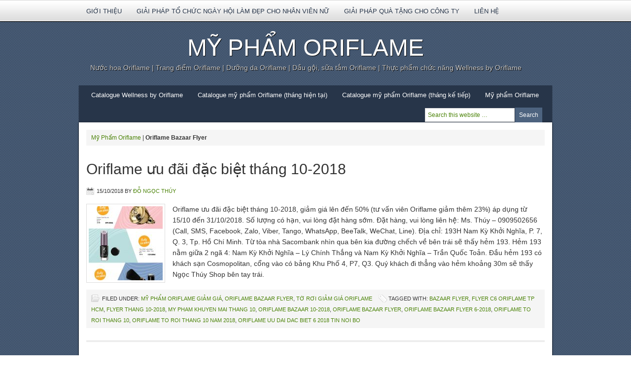

--- FILE ---
content_type: text/html; charset=UTF-8
request_url: https://myphamoriflame.vn/oriflame-bazaar-flyer/
body_size: 7859
content:
<!DOCTYPE html PUBLIC "-//W3C//DTD XHTML 1.0 Transitional//EN" "http://www.w3.org/TR/xhtml1/DTD/xhtml1-transitional.dtd"><html
xmlns="http://www.w3.org/1999/xhtml" lang="vi" xml:lang="vi"><head
profile="http://gmpg.org/xfn/11"><meta
http-equiv="Content-Type" content="text/html; charset=UTF-8" /><meta
name='robots' content='index, follow, max-image-preview:large, max-snippet:-1, max-video-preview:-1' /><title>Oriflame Bazaar Flyer - Mỹ Phẩm Oriflame</title><meta
name="description" content="Thông tin về Oriflame Bazaar Flyer được đăng tại Mỹ Phẩm Oriflame - Nước hoa Oriflame | Trang điểm Oriflame | Dưỡng da Oriflame | Dầu gội, sữa tắm Oriflame | Thực phẩm chức năng Wellness by Oriflame (Category)" /><link
rel="canonical" href="https://myphamoriflame.vn/oriflame-bazaar-flyer/" /><meta
property="og:locale" content="vi_VN" /><meta
property="og:type" content="article" /><meta
property="og:title" content="Oriflame Bazaar Flyer - Mỹ Phẩm Oriflame" /><meta
property="og:description" content="Thông tin về Oriflame Bazaar Flyer được đăng tại Mỹ Phẩm Oriflame - Nước hoa Oriflame | Trang điểm Oriflame | Dưỡng da Oriflame | Dầu gội, sữa tắm Oriflame | Thực phẩm chức năng Wellness by Oriflame (Category)" /><meta
property="og:url" content="https://myphamoriflame.vn/oriflame-bazaar-flyer/" /><meta
property="og:site_name" content="Mỹ Phẩm Oriflame" /><meta
name="twitter:card" content="summary_large_image" /><meta
name="twitter:site" content="@ngocthuygroup" /> <script type="application/ld+json" class="yoast-schema-graph"></script> <link
rel="alternate" type="application/rss+xml" title="Dòng thông tin Mỹ Phẩm Oriflame &raquo;" href="https://myphamoriflame.vn/feed/" /><link
rel="alternate" type="application/rss+xml" title="Mỹ Phẩm Oriflame &raquo; Dòng bình luận" href="https://myphamoriflame.vn/comments/feed/" /><link
rel="alternate" type="application/rss+xml" title="Dòng thông tin danh mục Mỹ Phẩm Oriflame &raquo; Oriflame Bazaar Flyer" href="https://myphamoriflame.vn/oriflame-bazaar-flyer/feed/" /><style id='wp-img-auto-sizes-contain-inline-css' type='text/css'></style><link
rel='stylesheet' id='agentpress-theme-css' href='https://myphamoriflame.vn/wp-content/cache/wp-super-minify/css/48c19df2513c1c5bdf0a214663868525.css?ver=2.0.1' type='text/css' media='all' /><style id='wp-emoji-styles-inline-css' type='text/css'></style><style id='wp-block-library-inline-css' type='text/css'></style><style id='global-styles-inline-css' type='text/css'></style><style id='classic-theme-styles-inline-css' type='text/css'></style><link
rel='stylesheet' id='taxopress-frontend-css-css' href='https://myphamoriflame.vn/wp-content/cache/wp-super-minify/css/3e660f58c3d768e03b211cec2fb1fbf1.css?ver=3.44.0' type='text/css' media='all' /><link
rel='stylesheet' id='wp-author-bio-css' href='https://myphamoriflame.vn/wp-content/plugins/wp-about-author/wp-about-author.css?ver=1.6' type='text/css' media='all' /> <script type="text/javascript" src="https://myphamoriflame.vn/wp-includes/js/jquery/jquery.min.js?ver=3.7.1" id="jquery-core-js"></script> <script type="text/javascript" src="https://myphamoriflame.vn/wp-includes/js/jquery/jquery-migrate.min.js?ver=3.4.1" id="jquery-migrate-js"></script> <script type="text/javascript" src="https://myphamoriflame.vn/wp-content/cache/wp-super-minify/js/c042501c94e666f9bbef7df198457ad4.js?ver=3.44.0" id="taxopress-frontend-js-js"></script> <link
rel="https://api.w.org/" href="https://myphamoriflame.vn/wp-json/" /><link
rel="alternate" title="JSON" type="application/json" href="https://myphamoriflame.vn/wp-json/wp/v2/categories/41" /><link
rel="EditURI" type="application/rsd+xml" title="RSD" href="https://myphamoriflame.vn/xmlrpc.php?rsd" /><meta
name="generator" content="WordPress 6.9" /><style></style><style type="text/css"></style><style type="text/css" media="screen"></style><style type="text/css" id="custom-background-css"></style><link
rel="icon" href="https://myphamoriflame.vn/images/2024/08/cropped-Swede-NTS-32x32.png" sizes="32x32" /><link
rel="icon" href="https://myphamoriflame.vn/images/2024/08/cropped-Swede-NTS-192x192.png" sizes="192x192" /><link
rel="apple-touch-icon" href="https://myphamoriflame.vn/images/2024/08/cropped-Swede-NTS-180x180.png" /><meta
name="msapplication-TileImage" content="https://myphamoriflame.vn/images/2024/08/cropped-Swede-NTS-270x270.png" /></head><body
class="archive category category-oriflame-bazaar-flyer category-41 custom-background wp-theme-genesis wp-child-theme-agentpress-two custom-header header-full-width full-width-content"><div
id="wrap"><div
id="subnav"><div
class="wrap"><ul
id="menu-about" class="menu genesis-nav-menu menu-secondary js-superfish"><li
id="menu-item-18769" class="menu-item menu-item-type-post_type menu-item-object-page menu-item-has-children menu-item-18769"><a
href="https://myphamoriflame.vn/about-us/">Giới thiệu</a><ul
class="sub-menu"><li
id="menu-item-18759" class="menu-item menu-item-type-post_type menu-item-object-page menu-item-18759"><a
href="https://myphamoriflame.vn/cac-giai-thuong-cua-oriflame/">Các giải thưởng của Oriflame</a></li></ul></li><li
id="menu-item-18760" class="menu-item menu-item-type-post_type menu-item-object-page menu-item-18760"><a
href="https://myphamoriflame.vn/ngay-hoi-lam-dep-cho-nhan-vien-nu/">Giải pháp tổ chức ngày hội làm đẹp cho nhân viên nữ</a></li><li
id="menu-item-18761" class="menu-item menu-item-type-post_type menu-item-object-page menu-item-18761"><a
href="https://myphamoriflame.vn/giai-phap-qua-tang-cho-cong-ty/">Giải pháp quà tặng cho công ty</a></li><li
id="menu-item-18770" class="menu-item menu-item-type-post_type menu-item-object-page menu-item-18770"><a
href="https://myphamoriflame.vn/contact-us/">Liên hệ</a></li></ul></div></div><div
id="header"><div
class="wrap"><div
id="title-area"><p
id="title"><a
href="https://myphamoriflame.vn/">Mỹ Phẩm Oriflame</a></p><p
id="description">Nước hoa Oriflame | Trang điểm Oriflame | Dưỡng da Oriflame | Dầu gội, sữa tắm Oriflame | Thực phẩm chức năng Wellness by Oriflame</p></div></div></div><div
id="nav"><div
class="wrap"><ul
id="menu-main" class="menu genesis-nav-menu menu-primary js-superfish"><li
id="menu-item-18757" class="menu-item menu-item-type-post_type menu-item-object-page menu-item-18757"><a
href="https://myphamoriflame.vn/catalogue-wellness-by-oriflame/">Catalogue Wellness by Oriflame</a></li><li
id="menu-item-18758" class="menu-item menu-item-type-post_type menu-item-object-page menu-item-18758"><a
href="https://myphamoriflame.vn/catalogue-my-pham-oriflame/">Catalogue mỹ phẩm Oriflame (tháng hiện tại)</a></li><li
id="menu-item-18756" class="menu-item menu-item-type-post_type menu-item-object-page menu-item-18756"><a
href="https://myphamoriflame.vn/catalogue-my-pham-oriflame/next-oriflame-catalogue-preview/">Catalogue mỹ phẩm Oriflame (tháng kế tiếp)</a></li><li
id="menu-item-18857" class="menu-item menu-item-type-taxonomy menu-item-object-category menu-item-has-children menu-item-18857"><a
href="https://myphamoriflame.vn/my-pham-oriflame-category/">Mỹ phẩm Oriflame</a><ul
class="sub-menu"><li
id="menu-item-18862" class="menu-item menu-item-type-post_type menu-item-object-page menu-item-18862"><a
href="https://myphamoriflame.vn/my-pham-oriflame/trang-diem-make-up-mascara-son-moi-son-mong/">Trang điểm | Make up | Son môi | Sơn móng | Mascara | Phấn phủ | Phấn nền | Má hồng Oriflame</a></li><li
id="menu-item-18861" class="menu-item menu-item-type-post_type menu-item-object-page menu-item-18861"><a
href="https://myphamoriflame.vn/my-pham-oriflame/thuc-pham-chuc-nang-bo-sung-dinh-duong-wellness-by-oriflame/">Wellness by Oriflame | Thực phẩm chức năng | Bổ sung dinh dưỡng | Giảm cân hiệu quả</a></li><li
id="menu-item-18858" class="menu-item menu-item-type-post_type menu-item-object-page menu-item-18858"><a
href="https://myphamoriflame.vn/my-pham-oriflame/oriflame-hair-care-cham-soc-toc-tao-kieu-toc-dau-goi-dau-xa-dau-duong-oriflame-keo-xit-toc-chong-lao-hoa-toc/">Oriflame hair care | Chăm sóc tóc | Tạo kiểu tóc | Dầu gội – xả – dưỡng Oriflame| Keo xịt tóc | Chống lão hóa tóc</a></li><li
id="menu-item-18859" class="menu-item menu-item-type-post_type menu-item-object-page menu-item-18859"><a
href="https://myphamoriflame.vn/my-pham-oriflame/me-va-be-cham-soc-tre-em-be-yeu-oriflame-baby-care/">Oriflame baby care | Chăm sóc trẻ | Cham soc tre | Chăm sóc bé yêu | Cham soc be yeu | Trẻ em | Tre em</a></li><li
id="menu-item-18860" class="menu-item menu-item-type-post_type menu-item-object-page menu-item-18860"><a
href="https://myphamoriflame.vn/my-pham-oriflame/for-men-my-pham-danh-cho-nam-gioi/">Dành cho nam giới | Oriflame for men | Bọt cạo râu | Xịt khử mùi</a></li></ul></li><li
class="right search"><form
method="get" class="searchform search-form" action="https://myphamoriflame.vn/" role="search" ><input
type="text" value="Search this website &#x02026;" name="s" class="s search-input" onfocus="if ('Search this website &#x2026;' === this.value) {this.value = '';}" onblur="if ('' === this.value) {this.value = 'Search this website &#x2026;';}" /><input
type="submit" class="searchsubmit search-submit" value="Search" /></form></li></ul></div></div><div
id="inner"><div
class="wrap"><div
id="content-sidebar-wrap"><div
id="content" class="hfeed"><div
class="breadcrumb"><span><span><a
href="https://myphamoriflame.vn/">Mỹ Phẩm Oriflame</a></span> | <span
class="breadcrumb_last" aria-current="page"><strong>Oriflame Bazaar Flyer</strong></span></span></div><div
class="post-17262 post type-post status-publish format-standard hentry category-my-pham-oriflame-giam-gia category-oriflame-bazaar-flyer category-to-roi-giam-gia-oriflame tag-bazaar-flyer tag-flyer-c6-oriflame-tp-hcm tag-flyer-thang-10-2018 tag-my-pham-khuyen-mai-thang-10 tag-oriflame-bazaar-10-2018 tag-oriflame-bazaar-flyer tag-oriflame-bazaar-flyer-6-2018 tag-oriflame-to-roi-thang-10 tag-oriflame-to-roi-thang-10-nam-2018 tag-oriflame-uu-dai-dac-biet-6-2018-tin-noi-bo entry has-post-thumbnail"><h2 class="entry-title"><a
class="entry-title-link" rel="bookmark" href="https://myphamoriflame.vn/2018/10/15/oriflame-uu-dai-dac-biet-thang-10-2018/">Oriflame ưu đ&atilde;i đặc biệt th&aacute;ng 10-2018</a></h2><div
class="post-info"><span
class="date published time" title="2018-10-15T23:38:29+07:00">15/10/2018</span>  by <span
class="author vcard"><span
class="fn"><a
href="https://myphamoriflame.vn/author/myphamoriflamevn/" rel="author">Đỗ Ngọc Thúy</a></span></span></div><div
class="entry-content"><a
href="https://myphamoriflame.vn/2018/10/15/oriflame-uu-dai-dac-biet-thang-10-2018/" class="entry-image-link" aria-hidden="true" tabindex="-1"><img
width="150" height="150" src="https://myphamoriflame.vn/images/2018/10/Oriflame-Bazaar-10-2018-150x150.jpg" class="alignleft post-image entry-image" alt="" itemprop="image" decoding="async" srcset="https://myphamoriflame.vn/images/2018/10/Oriflame-Bazaar-10-2018-150x150.jpg 150w, https://myphamoriflame.vn/images/2018/10/Oriflame-Bazaar-10-2018-65x65.jpg 65w" sizes="(max-width: 150px) 100vw, 150px" /></a><p>Oriflame ưu đãi đặc biệt tháng 10-2018, giảm giá lên đến 50% (tư vấn viên Oriflame giảm thêm 23%) áp dụng từ 15/10 đến 31/10/2018. Số lượng có hạn, vui lòng đặt hàng sớm. Đặt hàng, vui lòng liên hệ: Ms. Thúy &#8211; 0909502656 (Call, SMS, Facebook, Zalo, Viber, Tango, WhatsApp, BeeTalk, WeChat, Line). Địa chỉ: 193H Nam Kỳ Khởi Nghĩa, P. 7, Q. 3, Tp. Hồ Chí Minh. Từ tòa nhà Sacombank nhìn qua bên kia đường chếch về bên trái sẽ thấy hẻm 193. Hẻm 193 nằm giữa 2 ngã 4: Nam Kỳ Khởi Nghĩa &#8211; Lý Chính Thắng và Nam Kỳ Khởi Nghĩa &#8211; Trần Quốc Toản. Đầu hẻm 193 có khách sạn Cosmopolitan, cổng vào có bảng Khu Phố 4, P7, Q3. Quý khách đi thẳng vào hẻm khoảng 30m sẽ thấy Ngọc Thúy Shop bên tay trái.</p></div><div
class="post-meta"><span
class="categories">Filed Under: <a
href="https://myphamoriflame.vn/my-pham-oriflame-giam-gia/" rel="category tag">Mỹ Phẩm Oriflame giảm giá</a>, <a
href="https://myphamoriflame.vn/oriflame-bazaar-flyer/" rel="category tag">Oriflame Bazaar Flyer</a>, <a
href="https://myphamoriflame.vn/to-roi-giam-gia-oriflame/" rel="category tag">Tờ rơi giảm giá Oriflame</a></span> <span
class="tags">Tagged With: <a
href="https://myphamoriflame.vn/tag/bazaar-flyer/" rel="tag">Bazaar Flyer</a>, <a
href="https://myphamoriflame.vn/tag/flyer-c6-oriflame-tp-hcm/" rel="tag">flyer c6 oriflame tp hcm</a>, <a
href="https://myphamoriflame.vn/tag/flyer-thang-10-2018/" rel="tag">FLYER THANG 10-2018</a>, <a
href="https://myphamoriflame.vn/tag/my-pham-khuyen-mai-thang-10/" rel="tag">my pham khuyen mai thang 10</a>, <a
href="https://myphamoriflame.vn/tag/oriflame-bazaar-10-2018/" rel="tag">ORIFLAME BAZAAR 10-2018</a>, <a
href="https://myphamoriflame.vn/tag/oriflame-bazaar-flyer/" rel="tag">Oriflame Bazaar Flyer</a>, <a
href="https://myphamoriflame.vn/tag/oriflame-bazaar-flyer-6-2018/" rel="tag">ORIFLAME BAZAAR FLYER 6-2018</a>, <a
href="https://myphamoriflame.vn/tag/oriflame-to-roi-thang-10/" rel="tag">oriflame to roi thang 10</a>, <a
href="https://myphamoriflame.vn/tag/oriflame-to-roi-thang-10-nam-2018/" rel="tag">ORIFLAME TO ROI THANG 10 NAM 2018</a>, <a
href="https://myphamoriflame.vn/tag/oriflame-uu-dai-dac-biet-6-2018-tin-noi-bo/" rel="tag">ORIFLAME UU DAI DAC BIET 6 2018 TIN NOI BO</a></span></div></div><div
class="post-9441 post type-post status-publish format-standard hentry category-oriflame-bazaar-flyer category-to-roi-giam-gia-oriflame tag-oriflame-bazaar-flyer-6-2013 tag-to-roi-cua-oriflame-thang-6 tag-to-roi-giam-gia tag-to-roi-giam-gia-oriflame-6-2013 entry has-post-thumbnail"><h2 class="entry-title"><a
class="entry-title-link" rel="bookmark" href="https://myphamoriflame.vn/2013/06/01/to-roi-khuyen-mai-oriflame-bazaar-flyer-6-2013/">Tờ rơi khuyến m&atilde;i Oriflame Bazaar Flyer 6-2013</a></h2><div
class="post-info"><span
class="date published time" title="2013-06-01T18:39:33+07:00">01/06/2013</span>  by <span
class="author vcard"><span
class="fn"><a
href="https://myphamoriflame.vn/author/myphamoriflamevn/" rel="author">Đỗ Ngọc Thúy</a></span></span> <span
class="post-comments"><a
href="https://myphamoriflame.vn/2013/06/01/to-roi-khuyen-mai-oriflame-bazaar-flyer-6-2013/#respond">Leave a Comment</a></span></div><div
class="entry-content"><a
href="https://myphamoriflame.vn/2013/06/01/to-roi-khuyen-mai-oriflame-bazaar-flyer-6-2013/" class="entry-image-link" aria-hidden="true" tabindex="-1"><img
width="150" height="150" src="https://myphamoriflame.vn/images/2013/06/Slide1-150x150.jpg" class="alignleft post-image entry-image" alt="" itemprop="image" decoding="async" loading="lazy" srcset="https://myphamoriflame.vn/images/2013/06/Slide1-150x150.jpg 150w, https://myphamoriflame.vn/images/2013/06/Slide1-65x65.jpg 65w" sizes="auto, (max-width: 150px) 100vw, 150px" /></a><p>Tờ rơi khuyến mãi Oriflame Bazaar Flyer 6-2013. Tờ rơi flyer khuyến mãi của Oriflame (mức giảm giá lên đến 50%) áp dụng từ 1/6 đến 30/6/2013. Ưu đãi cho đến khi hết hàng. Đừng bỏ lỡ! Số lượng có hạn, vui lòng đặt hàng sớm. Liên hệ trực tiếp Ngọc Thúy Shop để đặt mua sản phẩm.</p></div><div
class="post-meta"><span
class="categories">Filed Under: <a
href="https://myphamoriflame.vn/oriflame-bazaar-flyer/" rel="category tag">Oriflame Bazaar Flyer</a>, <a
href="https://myphamoriflame.vn/to-roi-giam-gia-oriflame/" rel="category tag">Tờ rơi giảm giá Oriflame</a></span> <span
class="tags">Tagged With: <a
href="https://myphamoriflame.vn/tag/oriflame-bazaar-flyer-6-2013/" rel="tag">Oriflame Bazaar Flyer 6-2013</a>, <a
href="https://myphamoriflame.vn/tag/to-roi-cua-oriflame-thang-6/" rel="tag">to roi cua oriflame thang 6</a>, <a
href="https://myphamoriflame.vn/tag/to-roi-giam-gia/" rel="tag">to roi giam gia</a>, <a
href="https://myphamoriflame.vn/tag/to-roi-giam-gia-oriflame-6-2013/" rel="tag">to roi giam gia oriflame 6-2013</a></span></div></div><div
class="post-9305 post type-post status-publish format-standard hentry category-oriflame-bazaar-flyer category-to-roi-giam-gia-oriflame tag-oriflame-bazaar-flyer-4-2013 tag-to-roi-cua-oriflame-thang-4 tag-to-roi-giam-gia tag-to-roi-giam-gia-oriflame-4-2013 entry has-post-thumbnail"><h2 class="entry-title"><a
class="entry-title-link" rel="bookmark" href="https://myphamoriflame.vn/2013/04/01/to-roi-khuyen-mai-oriflame-bazaar-flyer-4-2013/">Tờ rơi khuyến m&atilde;i Oriflame Bazaar Flyer 4-2013</a></h2><div
class="post-info"><span
class="date published time" title="2013-04-01T23:54:55+07:00">01/04/2013</span>  by <span
class="author vcard"><span
class="fn"><a
href="https://myphamoriflame.vn/author/myphamoriflamevn/" rel="author">Đỗ Ngọc Thúy</a></span></span> <span
class="post-comments"><a
href="https://myphamoriflame.vn/2013/04/01/to-roi-khuyen-mai-oriflame-bazaar-flyer-4-2013/#respond">Leave a Comment</a></span></div><div
class="entry-content"><a
href="https://myphamoriflame.vn/2013/04/01/to-roi-khuyen-mai-oriflame-bazaar-flyer-4-2013/" class="entry-image-link" aria-hidden="true" tabindex="-1"><img
width="150" height="150" src="https://myphamoriflame.vn/images/2013/04/Oriflame-Bazaar-Flyer-4-2013_01-150x150.jpg" class="alignleft post-image entry-image" alt="" itemprop="image" decoding="async" loading="lazy" srcset="https://myphamoriflame.vn/images/2013/04/Oriflame-Bazaar-Flyer-4-2013_01-150x150.jpg 150w, https://myphamoriflame.vn/images/2013/04/Oriflame-Bazaar-Flyer-4-2013_01-65x65.jpg 65w" sizes="auto, (max-width: 150px) 100vw, 150px" /></a><p>Tờ rơi khuyến mãi Oriflame Bazaar Flyer 4-2013. Tờ rơi flyer khuyến mãi của Oriflame (mức giảm giá lên đến 50%) áp dụng từ 1/4 đến 30/4/2013. Cơ hội cuối cùng để sở hữu các sản phẩm tuyệt vời xuất hiện lần cuối. Ưu đãi cho đến khi hết hàng. Đừng bỏ lỡ! Số lượng có hạn, vui lòng đặt hàng sớm. Liên hệ trực tiếp Ngọc Thúy Shop để đặt mua sản phẩm.</p></div><div
class="post-meta"><span
class="categories">Filed Under: <a
href="https://myphamoriflame.vn/oriflame-bazaar-flyer/" rel="category tag">Oriflame Bazaar Flyer</a>, <a
href="https://myphamoriflame.vn/to-roi-giam-gia-oriflame/" rel="category tag">Tờ rơi giảm giá Oriflame</a></span> <span
class="tags">Tagged With: <a
href="https://myphamoriflame.vn/tag/oriflame-bazaar-flyer-4-2013/" rel="tag">Oriflame Bazaar Flyer 4-2013</a>, <a
href="https://myphamoriflame.vn/tag/to-roi-cua-oriflame-thang-4/" rel="tag">to roi cua oriflame thang 4</a>, <a
href="https://myphamoriflame.vn/tag/to-roi-giam-gia/" rel="tag">to roi giam gia</a>, <a
href="https://myphamoriflame.vn/tag/to-roi-giam-gia-oriflame-4-2013/" rel="tag">to roi giam gia oriflame 4-2013</a></span></div></div><div
class="post-8865 post type-post status-publish format-standard hentry category-my-pham-oriflame-giam-gia category-ngay-le-tinh-nhan category-oriflame-bazaar-flyer category-to-roi-giam-gia-oriflame category-valentine-day tag-bazaar-flyer tag-catalog-oriflame-thang-1 tag-chuong-trinh-giam-50-thang-12013-cua-oriflame tag-chuong-trinh-oriflame-12013 tag-chuong-trinh-tuyen-dung-thang-12013-oriflame tag-flyer tag-flyer-c1-2013-oriflame-tp-hcm tag-flyer-c1-oriflame-tp-hcm tag-flyer-thang-12013 tag-gift-for-valentine-day tag-le-tinh-nhan tag-mua-qua-gi-de-tang-ngay-le-tinh-nhan tag-mua-qua-gi-tang-14-2 tag-my-pham-khuyen-mai-thang-1 tag-my-pham-oriflame-thang-1-nam-2013 tag-nuoc-hoa-nam-giam-gia-oriflame-thang-1 tag-nuoc-hoa-oriflame-khuyen-mai-thang-1 tag-oriflame tag-oriflame-bazaar-12-2013 tag-oriflame-bazaar-flyer tag-oriflame-bazaar-flyer-1-2013 tag-oriflame-catalog-thang-12013 tag-oriflame-catalogue-2013-moi-12 tag-oriflame-thang-12013 tag-oriflame-to-roi-thang-1 tag-oriflame-to-roi-thang-1-nam-2013 tag-oriflame-uu-dai-dac-biet-12-2013-tin-noi-bo tag-qua-bo-tro-thang-1-danh-cho-tu-van-vien-cua-oriflame tag-qua-tang-14-2 tag-qua-tang-cho-ngay-valentine tag-qua-tang-cho-valentine-day tag-qua-tang-ngay-le-tinh-nhan tag-qua-tang-valentine tag-san-pham-oriflame-thang-1 tag-thong-tin-khuyen-mai-noi-bo-ngoc-thuy tag-thong-tin-khuyen-mai-noi-bo-thang-1-ngoc-thuy tag-to-khuyen-mai-orilame-thang-12013 tag-to-roi-cua-oriflame-thang-1 tag-to-roi-giam-gia tag-to-roi-giam-gia-oriflame-12013 tag-to-roi-giam-gia-thang-12013-oriflame tag-to-roi-khuyen-mai-oriflame-thang-1 tag-to-roi-khuyen-mai-oriflame-thang-1-2013 tag-to-roi-khuyen-mai-oriflame-thang-1-nam-2013 tag-to-roi-ori-thang-1 tag-to-roi-oriflame-thang-1 tag-to-roi-oriflame-thang-1-2013 tag-to-roi-oriflame-thang-1-nam-2013 tag-to-roi-oriflame-thang-12013 tag-to-roi-thang-1-oriflame tag-toi-roi-khuyen-mai-oriflame tag-tuyen-dung-oriflame-thang-1-2013 tag-valentine-day-2 tag-valentine-day-2013 entry has-post-thumbnail"><h2 class="entry-title"><a
class="entry-title-link" rel="bookmark" href="https://myphamoriflame.vn/2013/01/19/oriflame-khuyen-mai-ngay-le-tinh-nhan/">Oriflame khuyến m&atilde;i Ng&agrave;y Lễ T&igrave;nh Nh&acirc;n Valentine Day 14-2-2013</a></h2><div
class="post-info"><span
class="date published time" title="2013-01-19T16:28:06+07:00">19/01/2013</span>  by <span
class="author vcard"><span
class="fn"><a
href="https://myphamoriflame.vn/author/myphamoriflamevn/" rel="author">Đỗ Ngọc Thúy</a></span></span> <span
class="post-comments"><a
href="https://myphamoriflame.vn/2013/01/19/oriflame-khuyen-mai-ngay-le-tinh-nhan/#respond">Leave a Comment</a></span></div><div
class="entry-content"><a
href="https://myphamoriflame.vn/2013/01/19/oriflame-khuyen-mai-ngay-le-tinh-nhan/" class="entry-image-link" aria-hidden="true" tabindex="-1"><img
width="150" height="150" src="https://myphamoriflame.vn/images/2013/01/Oriflame-Khuyen-Mai-Le-Tinh-Nhan-14-2-2013-1-150x150.jpg" class="alignleft post-image entry-image" alt="" itemprop="image" decoding="async" loading="lazy" srcset="https://myphamoriflame.vn/images/2013/01/Oriflame-Khuyen-Mai-Le-Tinh-Nhan-14-2-2013-1-150x150.jpg 150w, https://myphamoriflame.vn/images/2013/01/Oriflame-Khuyen-Mai-Le-Tinh-Nhan-14-2-2013-1-65x65.jpg 65w" sizes="auto, (max-width: 150px) 100vw, 150px" /></a><p>Oriflame khuyến mãi Ngày Lễ Tình Nhân Valentine Day 14-2-2013. Tờ rơi flyer khuyến mãi của Oriflame (mức giảm giá lên đến 50%) với chủ đề &#8220;Mùa Xuân và Tình Yêu&#8221;. Chương trình áp dụng từ ngày 18/1/2013 đến 8/2/2013. Nhanh tay sở hữu những món quà Valentine! Cơ hội cuối cùng để sở hữu các sản phẩm tuyệt vời xuất hiện lần cuối. Ưu đãi cho đến khi hết hàng. Số lượng có hạn, vui lòng đặt hàng sớm. Liên hệ trực tiếp Ngọc Thúy Shop để đặt mua sản phẩm.</p></div><div
class="post-meta"><span
class="categories">Filed Under: <a
href="https://myphamoriflame.vn/my-pham-oriflame-giam-gia/" rel="category tag">Mỹ Phẩm Oriflame giảm giá</a>, <a
href="https://myphamoriflame.vn/ngay-le-tinh-nhan/" rel="category tag">Ngày Lễ Tình Nhân</a>, <a
href="https://myphamoriflame.vn/oriflame-bazaar-flyer/" rel="category tag">Oriflame Bazaar Flyer</a>, <a
href="https://myphamoriflame.vn/to-roi-giam-gia-oriflame/" rel="category tag">Tờ rơi giảm giá Oriflame</a>, <a
href="https://myphamoriflame.vn/valentine-day/" rel="category tag">Valentine Day</a></span> <span
class="tags">Tagged With: <a
href="https://myphamoriflame.vn/tag/bazaar-flyer/" rel="tag">Bazaar Flyer</a>, <a
href="https://myphamoriflame.vn/tag/catalog-oriflame-thang-1/" rel="tag">catalog oriflame thang 1</a>, <a
href="https://myphamoriflame.vn/tag/chuong-trinh-giam-50-thang-12013-cua-oriflame/" rel="tag">chương trình giảm 50% tháng 1/2013 của oriflame</a>, <a
href="https://myphamoriflame.vn/tag/chuong-trinh-oriflame-12013/" rel="tag">chuong trinh oriflame 1/2013</a>, <a
href="https://myphamoriflame.vn/tag/chuong-trinh-tuyen-dung-thang-12013-oriflame/" rel="tag">chuong trinh tuyen dung thang 1/2013 oriflame</a>, <a
href="https://myphamoriflame.vn/tag/flyer/" rel="tag">FLYER</a>, <a
href="https://myphamoriflame.vn/tag/flyer-c1-2013-oriflame-tp-hcm/" rel="tag">flyer c1 / 2013 oriflame tp hcm</a>, <a
href="https://myphamoriflame.vn/tag/flyer-c1-oriflame-tp-hcm/" rel="tag">flyer c1 oriflame tp hcm</a>, <a
href="https://myphamoriflame.vn/tag/flyer-thang-12013/" rel="tag">flyer thang 1/2013</a>, <a
href="https://myphamoriflame.vn/tag/gift-for-valentine-day/" rel="tag">gift for valentine day</a>, <a
href="https://myphamoriflame.vn/tag/le-tinh-nhan/" rel="tag">le tinh nhan</a>, <a
href="https://myphamoriflame.vn/tag/mua-qua-gi-de-tang-ngay-le-tinh-nhan/" rel="tag">mua qua gi de tang ngay le tinh nhan</a>, <a
href="https://myphamoriflame.vn/tag/mua-qua-gi-tang-14-2/" rel="tag">mua qua gi tang 14-2</a>, <a
href="https://myphamoriflame.vn/tag/my-pham-khuyen-mai-thang-1/" rel="tag">my pham khuyen mai thang 1</a>, <a
href="https://myphamoriflame.vn/tag/my-pham-oriflame-thang-1-nam-2013/" rel="tag">my pham oriflame thang 1 nam 2013</a>, <a
href="https://myphamoriflame.vn/tag/nuoc-hoa-nam-giam-gia-oriflame-thang-1/" rel="tag">nuoc hoa nam giam gia oriflame thang 1</a>, <a
href="https://myphamoriflame.vn/tag/nuoc-hoa-oriflame-khuyen-mai-thang-1/" rel="tag">nuoc hoa oriflame khuyen mai thang 1</a>, <a
href="https://myphamoriflame.vn/tag/oriflame/" rel="tag">oriflame</a>, <a
href="https://myphamoriflame.vn/tag/oriflame-bazaar-12-2013/" rel="tag">oriflame bazaar 12- 2013</a>, <a
href="https://myphamoriflame.vn/tag/oriflame-bazaar-flyer/" rel="tag">Oriflame Bazaar Flyer</a>, <a
href="https://myphamoriflame.vn/tag/oriflame-bazaar-flyer-1-2013/" rel="tag">Oriflame Bazaar Flyer 1-2013</a>, <a
href="https://myphamoriflame.vn/tag/oriflame-catalog-thang-12013/" rel="tag">oriflame catalog tháng 1/2013</a>, <a
href="https://myphamoriflame.vn/tag/oriflame-catalogue-2013-moi-12/" rel="tag">oriflame catalogue 2013 moi 12</a>, <a
href="https://myphamoriflame.vn/tag/oriflame-thang-12013/" rel="tag">oriflame thang 1/2013</a>, <a
href="https://myphamoriflame.vn/tag/oriflame-to-roi-thang-1/" rel="tag">oriflame to roi thang 1</a>, <a
href="https://myphamoriflame.vn/tag/oriflame-to-roi-thang-1-nam-2013/" rel="tag">oriflame to roi thang 1 nam 2013</a>, <a
href="https://myphamoriflame.vn/tag/oriflame-uu-da%cc%83i-da%cc%a3c-bie%cc%a3t-12-2013-tin-no%cc%a3i-bo/" rel="tag">oriflame ưu đãi đặc biệt 12 2013 tin nội bô</a>, <a
href="https://myphamoriflame.vn/tag/qua-bo-tro-thang-1-danh-cho-tu-van-vien-cua-oriflame/" rel="tag">qua bo tro thang 1 danh cho tu van vien cua oriflame</a>, <a
href="https://myphamoriflame.vn/tag/qua-tang-14-2/" rel="tag">qua tang 14-2</a>, <a
href="https://myphamoriflame.vn/tag/qua-tang-cho-ngay-valentine/" rel="tag">qua tang cho ngay valentine</a>, <a
href="https://myphamoriflame.vn/tag/qua-tang-cho-valentine-day/" rel="tag">qua tang cho valentine day</a>, <a
href="https://myphamoriflame.vn/tag/qua-tang-ngay-le-tinh-nhan/" rel="tag">qua tang ngay le tinh nhan</a>, <a
href="https://myphamoriflame.vn/tag/qua-tang-valentine/" rel="tag">qua tang valentine</a>, <a
href="https://myphamoriflame.vn/tag/san-pham-oriflame-thang-1/" rel="tag">san pham oriflame thang 1</a>, <a
href="https://myphamoriflame.vn/tag/thong-tin-khuyen-mai-noi-bo-ngoc-thuy/" rel="tag">thong tin khuyen mai noi bo ngoc thuy</a>, <a
href="https://myphamoriflame.vn/tag/thong-tin-khuyen-mai-noi-bo-thang-1-ngoc-thuy/" rel="tag">thong tin khuyen mai noi bo thang 1 ngoc thuy</a>, <a
href="https://myphamoriflame.vn/tag/to-khuyen-mai-orilame-thang-12013/" rel="tag">tờ khuyến mãi orìlame tháng 1/2013</a>, <a
href="https://myphamoriflame.vn/tag/to-roi-cua-oriflame-thang-1/" rel="tag">to roi cua oriflame thang 1</a>, <a
href="https://myphamoriflame.vn/tag/to-roi-giam-gia/" rel="tag">to roi giam gia</a>, <a
href="https://myphamoriflame.vn/tag/to-roi-giam-gia-oriflame-12013/" rel="tag">to roi giam gia oriflame 1/2013</a>, <a
href="https://myphamoriflame.vn/tag/to-roi-giam-gia-thang-12013-oriflame/" rel="tag">to roi giam gia thang 1/2013 oriflame</a>, <a
href="https://myphamoriflame.vn/tag/to-roi-khuyen-mai-oriflame-thang-1/" rel="tag">to roi khuyen mai oriflame thang 1</a>, <a
href="https://myphamoriflame.vn/tag/to-roi-khuyen-mai-oriflame-thang-1-2013/" rel="tag">to roi khuyen mai oriflame thang 1 2013</a>, <a
href="https://myphamoriflame.vn/tag/to-roi-khuyen-mai-oriflame-thang-1-nam-2013/" rel="tag">to roi khuyen mai oriflame thang 1 nam 2013</a>, <a
href="https://myphamoriflame.vn/tag/to-roi-ori-thang-1/" rel="tag">to roi ori thang 1</a>, <a
href="https://myphamoriflame.vn/tag/to-roi-oriflame-thang-1/" rel="tag">to roi oriflame thang 1</a>, <a
href="https://myphamoriflame.vn/tag/to-roi-oriflame-thang-1-2013/" rel="tag">to roi oriflame thang 1 2013</a>, <a
href="https://myphamoriflame.vn/tag/to-roi-oriflame-thang-1-nam-2013/" rel="tag">to roi oriflame thang 1 nam 2013</a>, <a
href="https://myphamoriflame.vn/tag/to-roi-oriflame-thang-12013/" rel="tag">tờ rơi oriflame tháng 1/2013</a>, <a
href="https://myphamoriflame.vn/tag/to-roi-thang-1-oriflame/" rel="tag">to roi thang 1 oriflame</a>, <a
href="https://myphamoriflame.vn/tag/toi-roi-khuyen-mai-oriflame/" rel="tag">toi roi khuyen mai oriflame</a>, <a
href="https://myphamoriflame.vn/tag/tuyen-dung-oriflame-thang-1-2013/" rel="tag">tuyen dung oriflame thang 1 2013</a>, <a
href="https://myphamoriflame.vn/tag/valentine-day-2/" rel="tag">valentine day</a>, <a
href="https://myphamoriflame.vn/tag/valentine-day-2013/" rel="tag">valentine day 2013</a></span></div></div><div
class="post-8434 post type-post status-publish format-standard hentry category-my-pham-oriflame-giam-gia category-oriflame-bazaar-flyer category-to-roi-giam-gia-oriflame tag-bazaar-flyer tag-catalog-oriflame-thang-12 tag-chuong-trinh-giam-50-thang-122012-cua-oriflame tag-chuong-trinh-oriflame-122012 tag-chuong-trinh-tuyen-dung-thang-122012-oriflame tag-flyer tag-flyer-c12-2012-oriflame-tp-hcm tag-flyer-c12-oriflame-tp-hcm tag-flyer-thang-122012 tag-my-pham-khuyen-mai-thang-12 tag-my-pham-oriflame-thang-12-nam-2012 tag-nuoc-hoa-nam-giam-gia-oriflame-thang-12 tag-nuoc-hoa-oriflame-khuyen-mai-thang-12 tag-oriflame tag-oriflame-bazaar-12-2012 tag-oriflame-bazaar-flyer tag-oriflame-bazaar-flyer-12-2012 tag-oriflame-catalog-thang-122012 tag-oriflame-catalogue-2012-moi-12 tag-oriflame-thang-122012 tag-oriflame-to-roi-thang-12 tag-oriflame-to-roi-thang-12-nam-2012 tag-oriflame-uu-dai-dac-biet-12-2012-tin-noi-bo tag-qua-bo-tro-thang-12-danh-cho-tu-van-vien-cua-oriflame tag-san-pham-oriflame-thang-12 tag-thong-tin-khuyen-mai-noi-bo-ngoc-thuy tag-thong-tin-khuyen-mai-noi-bo-thang-12-ngoc-thuy tag-to-khuyen-mai-orilame-thang-122012 tag-to-roi-cua-oriflame-thang-12 tag-to-roi-giam-gia tag-to-roi-giam-gia-oriflame-122012 tag-to-roi-giam-gia-thang-122012-oriflame tag-to-roi-khuyen-mai-oriflame-thang-12 tag-to-roi-khuyen-mai-oriflame-thang-12-2012 tag-to-roi-khuyen-mai-oriflame-thang-12-nam-2012 tag-to-roi-khuyen-mai-oriflame-thang-12nam2012 tag-to-roi-ori-thang-12 tag-to-roi-oriflame-thang-12 tag-to-roi-oriflame-thang-12-2012 tag-to-roi-oriflame-thang-12-nam-2012 tag-to-roi-oriflame-thang-122012 tag-to-roi-oriflame-thang122012 tag-to-roi-thang-12-oriflame tag-toi-roi-khuyen-mai-oriflame tag-tuyen-dung-oriflame-thang-12-2012 entry"><h2 class="entry-title"><a
class="entry-title-link" rel="bookmark" href="https://myphamoriflame.vn/2012/12/01/oriflame-bazaar-flyer-12-2012-to-roi-giam-gia-oriflame/">Tờ rơi khuyến mãi Oriflame Bazaar Flyer 12-2012</a></h2><div
class="post-info"><span
class="date published time" title="2012-12-01T13:32:27+07:00">01/12/2012</span>  by <span
class="author vcard"><span
class="fn"><a
href="https://myphamoriflame.vn/author/myphamoriflamevn/" rel="author">Đỗ Ngọc Thúy</a></span></span> <span
class="post-comments"><a
href="https://myphamoriflame.vn/2012/12/01/oriflame-bazaar-flyer-12-2012-to-roi-giam-gia-oriflame/#respond">Leave a Comment</a></span></div><div
class="entry-content"><p>Tờ rơi flyer khuyến mãi của Oriflame (mức giảm giá lên đến 50%) áp dụng từ 1/12 đến 31/12/2012. Ưu đãi lớn cuối năm, cơ hội cuối cùng trong năm. Đừng bỏ lỡ! Số lượng có hạn, vui lòng đặt hàng sớm. Liên hệ trực tiếp Ngọc Thúy Shop để đặt mua sản phẩm.</p></div><div
class="post-meta"><span
class="categories">Filed Under: <a
href="https://myphamoriflame.vn/my-pham-oriflame-giam-gia/" rel="category tag">Mỹ Phẩm Oriflame giảm giá</a>, <a
href="https://myphamoriflame.vn/oriflame-bazaar-flyer/" rel="category tag">Oriflame Bazaar Flyer</a>, <a
href="https://myphamoriflame.vn/to-roi-giam-gia-oriflame/" rel="category tag">Tờ rơi giảm giá Oriflame</a></span> <span
class="tags">Tagged With: <a
href="https://myphamoriflame.vn/tag/bazaar-flyer/" rel="tag">Bazaar Flyer</a>, <a
href="https://myphamoriflame.vn/tag/catalog-oriflame-thang-12/" rel="tag">catalog oriflame thang 12</a>, <a
href="https://myphamoriflame.vn/tag/chuong-trinh-giam-50-thang-122012-cua-oriflame/" rel="tag">chương trình giảm 50% tháng 12/2012 của oriflame</a>, <a
href="https://myphamoriflame.vn/tag/chuong-trinh-oriflame-122012/" rel="tag">chuong trinh oriflame 12/2012</a>, <a
href="https://myphamoriflame.vn/tag/chuong-trinh-tuyen-dung-thang-122012-oriflame/" rel="tag">chuong trinh tuyen dung thang 12/2012 oriflame</a>, <a
href="https://myphamoriflame.vn/tag/flyer/" rel="tag">FLYER</a>, <a
href="https://myphamoriflame.vn/tag/flyer-c12-2012-oriflame-tp-hcm/" rel="tag">flyer c12 / 2012 oriflame tp hcm</a>, <a
href="https://myphamoriflame.vn/tag/flyer-c12-oriflame-tp-hcm/" rel="tag">flyer c12 oriflame tp hcm</a>, <a
href="https://myphamoriflame.vn/tag/flyer-thang-122012/" rel="tag">flyer thang 12/2012</a>, <a
href="https://myphamoriflame.vn/tag/my-pham-khuyen-mai-thang-12/" rel="tag">my pham khuyen mai thang 12</a>, <a
href="https://myphamoriflame.vn/tag/my-pham-oriflame-thang-12-nam-2012/" rel="tag">my pham oriflame thang 12 nam 2012</a>, <a
href="https://myphamoriflame.vn/tag/nuoc-hoa-nam-giam-gia-oriflame-thang-12/" rel="tag">nuoc hoa nam giam gia oriflame thang 12</a>, <a
href="https://myphamoriflame.vn/tag/nuoc-hoa-oriflame-khuyen-mai-thang-12/" rel="tag">nuoc hoa oriflame khuyen mai thang 12</a>, <a
href="https://myphamoriflame.vn/tag/oriflame/" rel="tag">oriflame</a>, <a
href="https://myphamoriflame.vn/tag/oriflame-bazaar-12-2012/" rel="tag">oriflame bazaar 12- 2012</a>, <a
href="https://myphamoriflame.vn/tag/oriflame-bazaar-flyer/" rel="tag">Oriflame Bazaar Flyer</a>, <a
href="https://myphamoriflame.vn/tag/oriflame-bazaar-flyer-12-2012/" rel="tag">Oriflame Bazaar Flyer 12-2012</a>, <a
href="https://myphamoriflame.vn/tag/oriflame-catalog-thang-122012/" rel="tag">oriflame catalog tháng 12/2012</a>, <a
href="https://myphamoriflame.vn/tag/oriflame-catalogue-2012-moi-12/" rel="tag">oriflame catalogue 2012 moi 12</a>, <a
href="https://myphamoriflame.vn/tag/oriflame-thang-122012/" rel="tag">oriflame thang 12/2012</a>, <a
href="https://myphamoriflame.vn/tag/oriflame-to-roi-thang-12/" rel="tag">oriflame to roi thang 12</a>, <a
href="https://myphamoriflame.vn/tag/oriflame-to-roi-thang-12-nam-2012/" rel="tag">oriflame to roi thang 12 nam 2012</a>, <a
href="https://myphamoriflame.vn/tag/oriflame-uu-da%cc%83i-da%cc%a3c-bie%cc%a3t-12-2012-tin-no%cc%a3i-bo/" rel="tag">oriflame ưu đãi đặc biệt 12 2012 tin nội bô</a>, <a
href="https://myphamoriflame.vn/tag/qua-bo-tro-thang-12-danh-cho-tu-van-vien-cua-oriflame/" rel="tag">qua bo tro thang 12 danh cho tu van vien cua oriflame</a>, <a
href="https://myphamoriflame.vn/tag/san-pham-oriflame-thang-12/" rel="tag">san pham oriflame thang 12</a>, <a
href="https://myphamoriflame.vn/tag/thong-tin-khuyen-mai-noi-bo-ngoc-thuy/" rel="tag">thong tin khuyen mai noi bo ngoc thuy</a>, <a
href="https://myphamoriflame.vn/tag/thong-tin-khuyen-mai-noi-bo-thang-12-ngoc-thuy/" rel="tag">thong tin khuyen mai noi bo thang 12 ngoc thuy</a>, <a
href="https://myphamoriflame.vn/tag/to-khuyen-mai-orilame-thang-122012/" rel="tag">tờ khuyến mãi orìlame tháng 12/2012</a>, <a
href="https://myphamoriflame.vn/tag/to-roi-cua-oriflame-thang-12/" rel="tag">to roi cua oriflame thang 12</a>, <a
href="https://myphamoriflame.vn/tag/to-roi-giam-gia/" rel="tag">to roi giam gia</a>, <a
href="https://myphamoriflame.vn/tag/to-roi-giam-gia-oriflame-122012/" rel="tag">to roi giam gia oriflame 12/2012</a>, <a
href="https://myphamoriflame.vn/tag/to-roi-giam-gia-thang-122012-oriflame/" rel="tag">to roi giam gia thang 12/2012 oriflame</a>, <a
href="https://myphamoriflame.vn/tag/to-roi-khuyen-mai-oriflame-thang-12/" rel="tag">to roi khuyen mai oriflame thang 12</a>, <a
href="https://myphamoriflame.vn/tag/to-roi-khuyen-mai-oriflame-thang-12-2012/" rel="tag">to roi khuyen mai oriflame thang 12 2012</a>, <a
href="https://myphamoriflame.vn/tag/to-roi-khuyen-mai-oriflame-thang-12-nam-2012/" rel="tag">to roi khuyen mai oriflame thang 12 nam 2012</a>, <a
href="https://myphamoriflame.vn/tag/to-roi-khuyen-mai-oriflame-thang-12nam2012/" rel="tag">to roi khuyen mai oriflame thang 12nam2012</a>, <a
href="https://myphamoriflame.vn/tag/to-roi-ori-thang-12/" rel="tag">to roi ori thang 12</a>, <a
href="https://myphamoriflame.vn/tag/to-roi-oriflame-thang-12/" rel="tag">to roi oriflame thang 12</a>, <a
href="https://myphamoriflame.vn/tag/to-roi-oriflame-thang-12-2012/" rel="tag">to roi oriflame thang 12 2012</a>, <a
href="https://myphamoriflame.vn/tag/to-roi-oriflame-thang-12-nam-2012/" rel="tag">to roi oriflame thang 12 nam 2012</a>, <a
href="https://myphamoriflame.vn/tag/to-roi-oriflame-thang-122012/" rel="tag">tờ rơi oriflame tháng 12/2012</a>, <a
href="https://myphamoriflame.vn/tag/to-roi-oriflame-thang122012/" rel="tag">to roi oriflame thang12/2012</a>, <a
href="https://myphamoriflame.vn/tag/to-roi-thang-12-oriflame/" rel="tag">to roi thang 12 oriflame</a>, <a
href="https://myphamoriflame.vn/tag/toi-roi-khuyen-mai-oriflame/" rel="tag">toi roi khuyen mai oriflame</a>, <a
href="https://myphamoriflame.vn/tag/tuyen-dung-oriflame-thang-12-2012/" rel="tag">tuyen dung oriflame thang 12 2012</a></span></div></div><div
class="post-7651 post type-post status-publish format-standard hentry category-my-pham-oriflame-giam-gia category-oriflame-bazaar-flyer tag-oriflame-bazaar-flyer tag-oriflame-bazaar-flyer-8-2012 tag-to-roi-giam-gia tag-to-roi-giam-gia-oriflame tag-to-roi-giam-gia-oriflame-82012 tag-to-roi-khuyen-mai-oriflame tag-to-roi-oriflame-82012 entry"><h2 class="entry-title"><a
class="entry-title-link" rel="bookmark" href="https://myphamoriflame.vn/2012/08/02/to-roi-giam-gia-khuyen-mai-oriflame-bazaar-flyer-8-2012/">Tờ rơi giảm giá Oriflame Bazaar Flyer 8-2012: Ưu đãi lớn mừng sinh nhật Oriflame!</a></h2><div
class="post-info"><span
class="date published time" title="2012-08-02T08:16:48+07:00">02/08/2012</span>  by <span
class="author vcard"><span
class="fn"><a
href="https://myphamoriflame.vn/author/myphamoriflamevn/" rel="author">Đỗ Ngọc Thúy</a></span></span> <span
class="post-comments"><a
href="https://myphamoriflame.vn/2012/08/02/to-roi-giam-gia-khuyen-mai-oriflame-bazaar-flyer-8-2012/#respond">Leave a Comment</a></span></div><div
class="entry-content"><p>MyPhamOriflame.vn – Tờ rơi flyer khuyến mãi của Oriflame áp dụng từ 1/8 đến 31/8/2012. Số lượng có hạn, vui lòng đặt hàng sớm. Liên hệ trực tiếp Ngọc Thúy Shop để đặt mua sản phẩm.</p></div><div
class="post-meta"><span
class="categories">Filed Under: <a
href="https://myphamoriflame.vn/my-pham-oriflame-giam-gia/" rel="category tag">Mỹ Phẩm Oriflame giảm giá</a>, <a
href="https://myphamoriflame.vn/oriflame-bazaar-flyer/" rel="category tag">Oriflame Bazaar Flyer</a></span> <span
class="tags">Tagged With: <a
href="https://myphamoriflame.vn/tag/oriflame-bazaar-flyer/" rel="tag">Oriflame Bazaar Flyer</a>, <a
href="https://myphamoriflame.vn/tag/oriflame-bazaar-flyer-8-2012/" rel="tag">Oriflame Bazaar Flyer 8-2012</a>, <a
href="https://myphamoriflame.vn/tag/to-roi-giam-gia/" rel="tag">to roi giam gia</a>, <a
href="https://myphamoriflame.vn/tag/to-roi-giam-gia-oriflame/" rel="tag">tờ rơi giảm giá oriflame</a>, <a
href="https://myphamoriflame.vn/tag/to-roi-giam-gia-oriflame-82012/" rel="tag">to roi giam gia oriflame 8/2012</a>, <a
href="https://myphamoriflame.vn/tag/to-roi-khuyen-mai-oriflame/" rel="tag">tờ rơi khuyến mãi oriflame</a>, <a
href="https://myphamoriflame.vn/tag/to-roi-oriflame-82012/" rel="tag">to roi oriflame 8/2012</a></span></div></div><div
class="post-7553 post type-post status-publish format-standard hentry category-my-pham-oriflame-giam-gia category-oriflame-bazaar-flyer category-to-roi-giam-gia-oriflame tag-catalogue-oriflame-thang-7 tag-catalogue-oriflame-thang-7-2012 tag-catalogue-oriflame-thang-7-nam-2012 tag-my-pham-oriflame-thang-7 tag-my-pham-oriflame-thang-7-2012 tag-my-pham-oriflame-thang-7-nam-2012 tag-oriflame-72012 tag-oriflame-bazaar-flyer tag-oriflame-bazaar-flyer-7-2012 tag-oriflame-thang-7 tag-oriflame-thang-7-2012 tag-oriflame-thang-7-nam-2012 tag-oriflame-thang-72012 tag-to-roi-giam-gia tag-to-roi-giam-gia-oriflame-72012 entry"><h2 class="entry-title"><a
class="entry-title-link" rel="bookmark" href="https://myphamoriflame.vn/2012/07/01/to-roi-giam-gia-oriflame-bazaar-flyer-7-2012-sanh-dieu-cung-oriflame/">Tờ rơi giảm giá Oriflame Bazaar Flyer 7-2012: Sành điệu cùng Oriflame!</a></h2><div
class="post-info"><span
class="date published time" title="2012-07-01T07:53:24+07:00">01/07/2012</span>  by <span
class="author vcard"><span
class="fn"><a
href="https://myphamoriflame.vn/author/myphamoriflamevn/" rel="author">Đỗ Ngọc Thúy</a></span></span> <span
class="post-comments"><a
href="https://myphamoriflame.vn/2012/07/01/to-roi-giam-gia-oriflame-bazaar-flyer-7-2012-sanh-dieu-cung-oriflame/#respond">Leave a Comment</a></span></div><div
class="entry-content"><p>MyPhamOriflame.vn – Tờ rơi flyer khuyến mãi của Oriflame áp dụng từ 1/7 đến 31/7/2012. Số lượng có hạn, vui lòng đặt hàng sớm. Liên hệ trực tiếp Ngọc Thúy Shop để đặt mua sản phẩm.</p></div><div
class="post-meta"><span
class="categories">Filed Under: <a
href="https://myphamoriflame.vn/my-pham-oriflame-giam-gia/" rel="category tag">Mỹ Phẩm Oriflame giảm giá</a>, <a
href="https://myphamoriflame.vn/oriflame-bazaar-flyer/" rel="category tag">Oriflame Bazaar Flyer</a>, <a
href="https://myphamoriflame.vn/to-roi-giam-gia-oriflame/" rel="category tag">Tờ rơi giảm giá Oriflame</a></span> <span
class="tags">Tagged With: <a
href="https://myphamoriflame.vn/tag/catalogue-oriflame-thang-7/" rel="tag">catalogue oriflame thang 7</a>, <a
href="https://myphamoriflame.vn/tag/catalogue-oriflame-thang-7-2012/" rel="tag">catalogue oriflame thang 7 2012</a>, <a
href="https://myphamoriflame.vn/tag/catalogue-oriflame-thang-7-nam-2012/" rel="tag">catalogue oriflame thang 7 nam 2012</a>, <a
href="https://myphamoriflame.vn/tag/my-pham-oriflame-thang-7/" rel="tag">my pham oriflame thang 7</a>, <a
href="https://myphamoriflame.vn/tag/my-pham-oriflame-thang-7-2012/" rel="tag">my pham oriflame thang 7 2012</a>, <a
href="https://myphamoriflame.vn/tag/my-pham-oriflame-thang-7-nam-2012/" rel="tag">my pham oriflame thang 7 nam 2012</a>, <a
href="https://myphamoriflame.vn/tag/oriflame-72012/" rel="tag">oriflame 7/2012</a>, <a
href="https://myphamoriflame.vn/tag/oriflame-bazaar-flyer/" rel="tag">Oriflame Bazaar Flyer</a>, <a
href="https://myphamoriflame.vn/tag/oriflame-bazaar-flyer-7-2012/" rel="tag">Oriflame Bazaar Flyer 7-2012</a>, <a
href="https://myphamoriflame.vn/tag/oriflame-thang-7/" rel="tag">oriflame thang 7</a>, <a
href="https://myphamoriflame.vn/tag/oriflame-thang-7-2012/" rel="tag">oriflame thang 7 2012</a>, <a
href="https://myphamoriflame.vn/tag/oriflame-thang-7-nam-2012/" rel="tag">oriflame thang 7 nam 2012</a>, <a
href="https://myphamoriflame.vn/tag/oriflame-thang-72012/" rel="tag">oriflame thang 7/2012</a>, <a
href="https://myphamoriflame.vn/tag/to-roi-giam-gia/" rel="tag">to roi giam gia</a>, <a
href="https://myphamoriflame.vn/tag/to-roi-giam-gia-oriflame-72012/" rel="tag">to roi giam gia oriflame 7/2012</a></span></div></div><div
class="post-7409 post type-post status-publish format-standard hentry category-my-pham-oriflame-giam-gia category-oriflame-bazaar-flyer category-to-roi-giam-gia-oriflame tag-oriflame-bazaar-flyer tag-oriflame-bazaar-flyer-6-2012 tag-to-roi-giam-gia tag-to-roi-giam-gia-oriflame-62012 entry"><h2 class="entry-title"><a
class="entry-title-link" rel="bookmark" href="https://myphamoriflame.vn/2012/06/03/oriflame-bazaar-flyer-6-2012-to-roi-giam-gia-oriflame-6-2012/">Oriflame Bazaar Flyer 6-2012: &#8220;Hành Trang Cho Mùa Hè&#8221;</a></h2><div
class="post-info"><span
class="date published time" title="2012-06-03T22:51:24+07:00">03/06/2012</span>  by <span
class="author vcard"><span
class="fn"><a
href="https://myphamoriflame.vn/author/myphamoriflamevn/" rel="author">Đỗ Ngọc Thúy</a></span></span> <span
class="post-comments"><a
href="https://myphamoriflame.vn/2012/06/03/oriflame-bazaar-flyer-6-2012-to-roi-giam-gia-oriflame-6-2012/#respond">Leave a Comment</a></span></div><div
class="entry-content"><p>MyPhamOriflame.vn – Tờ rơi flyer khuyến mãi của Oriflame (mức giảm giá lên đến 50%) áp dụng từ 1/6 đến 30/6/2012. Số lượng có hạn, vui lòng đặt hàng sớm. Liên hệ trực tiếp Ngọc Thúy Shop để đặt mua sản phẩm.</p></div><div
class="post-meta"><span
class="categories">Filed Under: <a
href="https://myphamoriflame.vn/my-pham-oriflame-giam-gia/" rel="category tag">Mỹ Phẩm Oriflame giảm giá</a>, <a
href="https://myphamoriflame.vn/oriflame-bazaar-flyer/" rel="category tag">Oriflame Bazaar Flyer</a>, <a
href="https://myphamoriflame.vn/to-roi-giam-gia-oriflame/" rel="category tag">Tờ rơi giảm giá Oriflame</a></span> <span
class="tags">Tagged With: <a
href="https://myphamoriflame.vn/tag/oriflame-bazaar-flyer/" rel="tag">Oriflame Bazaar Flyer</a>, <a
href="https://myphamoriflame.vn/tag/oriflame-bazaar-flyer-6-2012/" rel="tag">Oriflame Bazaar Flyer 6-2012</a>, <a
href="https://myphamoriflame.vn/tag/to-roi-giam-gia/" rel="tag">to roi giam gia</a>, <a
href="https://myphamoriflame.vn/tag/to-roi-giam-gia-oriflame-62012/" rel="tag">to roi giam gia oriflame 6/2012</a></span></div></div></div></div></div></div><div
id="footer" class="footer"><div
class="wrap"><div
class="gototop"><p><a
href="#wrap" rel="nofollow">Return to top of page</a></p></div><div
class="creds"><p>Copyright &#x000A9;&nbsp;2026 &#x000B7; <a
href="http://www.studiopress.com/themes/agentpress/">AgentPress Two</a> on <a
href="https://www.studiopress.com/">Genesis Framework</a> &#x000B7; <a
href="https://wordpress.org/">WordPress</a> &#x000B7; <a
rel="nofollow" href="https://myphamoriflame.vn/wp-login.php">Log in</a></p></div></div></div></div><script type="speculationrules"></script> <script type="text/javascript"></script><script type="text/javascript" src="https://myphamoriflame.vn/wp-includes/js/hoverIntent.min.js?ver=1.10.2" id="hoverIntent-js"></script> <script type="text/javascript" src="https://myphamoriflame.vn/wp-content/themes/genesis/lib/js/menu/superfish.min.js?ver=1.7.10" id="superfish-js"></script> <script type="text/javascript" src="https://myphamoriflame.vn/wp-content/themes/genesis/lib/js/menu/superfish.args.min.js?ver=2.10.1" id="superfish-args-js"></script> <script type="text/javascript" src="https://myphamoriflame.vn/wp-content/themes/genesis/lib/js/menu/superfish.compat.min.js?ver=2.10.1" id="superfish-compat-js"></script> <script type="text/javascript" src="https://myphamoriflame.vn/wp-content/cache/wp-super-minify/js/bbcc51f84af0b346a68ad57854bc016a.js?ver=1.3" id="jquery-easing-js"></script> <script type="text/javascript" id="dynamic-to-top-js-extra"></script> <script type="text/javascript" src="https://myphamoriflame.vn/wp-content/plugins/dynamic-to-top/js/dynamic.to.top.min.js?ver=3.5" id="dynamic-to-top-js"></script> <script id="wp-emoji-settings" type="application/json"></script> <script type="module"></script> </body></html>
<!--
*** This site runs WP Super Minify plugin v2.0.1 - http://wordpress.org/plugins/wp-super-minify ***
*** Total size saved: 33.589% | Size before compression: 73263 bytes | Size after compression: 48655 bytes. ***
-->

--- FILE ---
content_type: text/css
request_url: https://myphamoriflame.vn/wp-content/cache/wp-super-minify/css/48c19df2513c1c5bdf0a214663868525.css?ver=2.0.1
body_size: 14151
content:
@import url(http://fonts.googleapis.com/css?family=Droid+Serif);@import url(http://fonts.googleapis.com/css?family=Oswald);body,h1,h2,h2 a,h2 a:visited,h3,h4,h5,h6,p,input,select,textarea{color:#333;font-family:'Droid Serif',arial,serif;font-size:14px;font-weight:400;line-height:22px;margin:0;padding:0;text-decoration:none}select,textarea,.sticky,.taxonomy-description{background-color:#f5f5f5;border:1px solid #ddd}li,ol,ul{list-style-type:none;margin:0;padding:0}ol li{list-style-type:decimal}a,a:visited{color:#4b8308;text-decoration:none}a:hover{text-decoration:underline}a img{border:none}body{background:url([data-uri])}#wrap{margin:0 auto;overflow:hidden}#header{color:#fff;margin:0 auto;min-height:125px;text-shadow:1px 1px #000;width:960px}#title-area{float:left;overflow:hidden;padding:25px 0 0 0;width:700px}#title{font-family:'Oswald',arial,serif;font-size:48px;line-height:48px;margin:0 0 5px;text-transform:uppercase}.header-full-width #description,.header-full-width #title{text-align:center}#title a,#title a:hover{color:#fff;text-align:center;text-decoration:none}#description{color:#ccc}#header .widget-area{float:right;padding:25px 0 0;text-align:center;width:250px}#header .widget-area p{color:#fff;padding:0 0 5px}.header-image #title-area,.header-image #title,.header-image #title a{display:block;float:left;height:130px;overflow:hidden;padding:0;text-indent:-9999px;width:400px}.header-image #description{display:block;overflow:hidden}.header-full-width #title-area,.header-full-width #title,.header-full-width #title a{width:920px}li:hover ul ul,li.sfHover ul ul{left:-9999px}li:hover,li.sfHover{position:static}#header ul.nav,#header ul.menu{float:right;padding:30px 0 0 0}#header ul.nav ul,#header ul.menu ul{float:right;margin:0;padding:0;width:100%}#header ul.nav li,#header ul.menu li{float:left;list-style-type:none;text-transform:uppercase}#header ul.nav li a,#header ul.menu li a{color:#333;display:block;font-family:'Droid Serif',arial,serif;font-size:12px;padding:7px 10px 5px;position:relative;text-decoration:none}#header ul.nav li a:hover,#header ul.nav li a:active,#header ul.nav .current_page_item a,#header ul.nav .current-cat a,#header ul.nav .current-menu-item a,#header ul.menu li a:hover,#header ul.menu li a:active,#header ul.menu .current_page_item a,#header ul.menu .current-cat a,#header ul.menu .current-menu-item a{color:#4b8308}#header ul.nav li a .sf-sub-indicator,#header ul.menu li a .sf-sub-indicator{display:block;overflow:hidden;position:absolute;text-indent:-9999px}#header ul.nav li li a,#header ul.nav li li a:link,#header ul.nav li li a:visited,#header ul.menu li li a,#header ul.menu li li a:link,#header ul.menu li li a:visited{background-color:#fff;border:1px solid #eee;border-top-width:0;color:#333;font-size:11px;padding:6px 10px 4px;position:relative;text-transform:none;width:138px}#header ul.nav li li a:hover,#header ul.nav li li a:active,#header ul.menu li li a:hover,#header ul.menu li li a:active{color:#4b8308}#header ul.nav li ul,#header ul.menu li ul{height:auto;left:-9999px;position:absolute;width:160px;z-index:9999}#header ul.nav li ul a,#header ul.menu li ul a{width:140px}#header ul.nav li ul ul,#header ul.menu li ul ul{margin:-33px 0 0 159px}#header ul.nav li:hover>ul,#header ul.nav li.sfHover ul,#header ul.menu li:hover>ul,#header ul.menu li.sfHover ul{left:auto}#nav{-moz-box-shadow:0 1px 1px #000;-webkit-box-shadow:0 1px 1px #000;background-color:#273549;box-shadow:0 1px 1px #000;clear:both;color:#fff;font-size:13px;margin:0 auto;overflow:hidden;width:960px}#nav ul{float:left;padding:0 0 0 10px;width:950px}#nav ul ul{padding:0}#nav li{float:left;list-style-type:none}#nav li a{color:#fff;display:block;padding:9px 15px;position:relative;text-decoration:none}#nav li a:hover,#nav li a:active,#nav .current_page_item a,#nav .current-cat a,#nav .current-menu-item a{background-color:#fff;color:#273549}#nav li a .sf-sub-indicator{display:block;overflow:hidden;position:absolute;text-indent:-9999px}#nav li li a,#nav li li a:link,#nav li li a:visited{background-color:#fff;border:1px solid #ccc;border-top-width:0;color:#273549;font-size:12px;padding:6px 10px 4px;position:relative;text-transform:none;width:138px}#nav li li a:hover,#nav li li a:active{background-color:#273549;color:#fff}#nav li ul{height:auto;left:-9999px;margin:0 0 0 -1px;position:absolute;width:160px;z-index:9999}#nav li ul a{width:140px}#nav li ul ul{margin:-33px 0 0 159px}#nav li:hover>ul,#nav li.sfHover ul{left:auto}#nav li.right{float:right;margin:0 10px 0 0;padding:10px 10px 8px}#nav li.right a{background:none;border:none;color:#fff;display:inline;text-decoration:none}#nav li.right a:hover{color:#4b8308;text-decoration:none}#nav li.search{padding:0 10px}#nav li.rss a{background:url([data-uri]) no-repeat center left;margin:0 0 0 10px;padding:0 0 0 16px}#nav li.twitter a{background:url(../../../../wp-content/themes/agentpress-two/images/twitter-nav.png) no-repeat center left;padding:0 0 0 20px}#subnav{-moz-box-shadow:0 1px 1px #000;-webkit-box-shadow:0 1px 1px #000;background:url([data-uri]);border-top:1px solid #d5d5d5;box-shadow:0 1px 1px #000;height:42px;margin:0 0 5px;overflow:hidden}#subnav .wrap{font-family:'Droid Serif',arial,serif;margin:0 auto;width:960px;text-transform:uppercase}#subnav ul{float:left;width:100%}#subnav li{float:left;list-style-type:none}#subnav li a{background:none;color:#273549;display:block;font-size:13px;padding:11px 15px 9px;position:relative;text-decoration:none}#subnav li a:hover,#subnav li a:active,#subnav .current_page_item a,#subnav .current-cat a,#subnav .current-menu-item a{color:#4b8308}#subnav li a .sf-sub-indicator{display:block;overflow:hidden;position:absolute;text-indent:-9999px}#subnav li li a,#subnav li li a:link,#subnav li li a:visited{background-color:#ddd;border:1px solid #fff;border-top-width:0;color:#273549;font-size:12px;padding:6px 10px 4px;position:relative;text-transform:none;width:148px}#subnav li li a:hover,#subnav li li a:active{background-color:#273549;color:#fff}#subnav li ul{height:auto;left:-9999px;position:absolute;width:170px;z-index:9999}#subnav li ul a{width:150px}#subnav li ul ul{margin:-33px 0 0 169px}#subnav li:hover>ul,#subnav li.sfHover ul{left:auto}#inner{-moz-box-shadow:0 1px 3px #000;-webkit-box-shadow:0 1px 3px #000;background-color:#fff;box-shadow:0 1px 3px #000;margin:0 auto;overflow:hidden;padding:20px;width:920px}.page-template-home-demo-php.full-width-content #inner,.archive.full-width-content #inner,.home.full-width-content #inner{padding:0;width:960px}.agentpress-landing #inner{margin:20px auto}.top-search{-moz-box-shadow:0 1px 3px #000;-webkit-box-shadow:0 1px 3px #000;background-color:#ddd;box-shadow:0 1px 3px #000;clear:both;margin:0 auto;overflow:hidden;padding:20px 20px 10px;width:920px}.featured-top{-moz-box-shadow:0 1px 3px #666;-webkit-box-shadow:0 1px 3px #666;background-color:#ddd;box-shadow:0 1px 3px #666;clear:both;margin:0 auto 20px;overflow:hidden;padding:20px;width:920px}.slider{float:left;width:610px}#genesis-slider{border:10px solid #fff!important;padding:0!important}.property-quick-search{border:10px solid #fff;float:right;min-height:260px;overflow:hidden;padding:20px;width:240px}.welcome{background-color:#ddd;clear:both;margin:0 auto 25px;padding:5px;text-align:center;width:920px}.welcome .wrap{border:3px solid #fff;overflow:hidden;padding:20px}.welcome,.welcome p{font-family:'Droid Serif',arial,serif;font-size:18px;font-style:italic;font-weight:400;line-height:26px}.properties{border-bottom:3px double #ddd;clear:both;margin:0 auto 25px;overflow:hidden;padding:0 0 10px;width:930px}.properties p{padding:0 0 15px}.communities{border-bottom:3px double #ddd;clear:both;margin:0 auto 25px;overflow:hidden;padding:0 0 15px;width:930px}.communities p{font-size:13px;line-height:20px;padding:0}.featured-bottom{margin:0 auto;overflow:hidden;padding:0 0 15px;width:930px}.featured-bottom p{font-size:13px;line-height:20px}.featured-bottom-left{float:left;width:600px}.featured-bottom-right{float:right;width:300px}.featured-bottom-right .widget{background-color:#f5f5f5;margin:0 0 15px;padding:15px 20px 20px}.testimonials{background:url([data-uri]) no-repeat top left;font-size:12px;font-style:italic;line-height:18px;margin:0 0 15px;padding:10px 0 5px 35px}.breadcrumb{background:#f5f5f5;color:#333;font-family:'Droid Serif',arial,serif;font-size:12px;margin:0 auto 30px;padding:5px 10px}.breadcrumb a,.breadcrumb a:visited{text-decoration:none}.breadcrumb a:hover{text-decoration:underline}.taxonomy-description{border:none;margin:0 0 30px;padding:10px}#content-sidebar-wrap{float:left;width:750px}.content-sidebar #content-sidebar-wrap,.full-width-content #content-sidebar-wrap,.sidebar-content #content-sidebar-wrap{width:920px}.sidebar-content-sidebar #content-sidebar-wrap,.sidebar-sidebar-content #content-sidebar-wrap{float:right}.archive.full-width-content #content-sidebar-wrap,.home.full-width-content #content-sidebar-wrap,.page-template-home-demo-php.full-width-content #content-sidebar-wrap{width:960px}.agentpress-landing #content-sidebar-wrap{width:700px}#content{float:left;padding:10px;width:430px}.content-sidebar #content,.sidebar-content #content{width:600px}.sidebar-content #content,.sidebar-sidebar-content #content{float:right}.full-width-content #content{padding:0;width:920px}.agentpress-landing #content{width:700px}.archive.full-width-content #content{padding:15px;width:930px}.home.full-width-content #content,.page-template-home-demo-php.full-width-content #content{width:960px}blockquote{background:url([data-uri]) no-repeat top left;margin:0 0 20px;padding:25px 30px 5px 70px}blockquote p{color:#777;font-family:Georgia,Times,'Times New Roman',serif;font-size:14px;font-style:italic}.post{border-bottom:3px double #ddd;margin:0 0 25px;overflow:hidden;padding:0 0 25px}.single .post{background:none;border:none;margin:0 0 10px;padding:0}.entry-content a,.entry-content a:visited{text-decoration:underline}.entry-content a:hover{text-decoration:none}.entry-content .archive-page a,.entry-content .archive-page a:visited{text-decoration:none}.entry-content .archive-page a:hover{text-decoration:underline}.entry-content p,.page .entry-content p{padding:0 0 20px}p.subscribe-to-comments{padding:20px 0 10px}.gray-box{background-color:#f5f5f5;overflow:hidden;margin:0 0 20px;padding:15px 20px}.clear{clear:both}.clear-line{border-bottom:1px solid #ddd;clear:both;margin:0 0 15px}.property-details{background-color:#f5f5f5;overflow:hidden;margin:0 0 30px;padding:15px 20px 0}.property-details-col1,.property-details-col2{float:left;margin:0;padding:0 0 15px;width:50%}iframe{margin:0 0 30px}.listing-wrap{float:left;font-size:12px;margin:0 10px 15px;position:relative;width:290px}.listing-price{background:#273549;clear:both;color:#fff;font-size:16px;left:5px;padding:10px;position:absolute;top:5px}.listing-text{background:#4b8308;clear:both;color:#fff;font-size:12px;padding:5px 10px;position:absolute;right:5px;top:5px}.listing-address,.listing-city-state-zip{display:block;font-size:14px;line-height:14px;margin:0 0 5px;padding:0;text-align:center}.listing-city-state-zip{margin:0 0 10px}.listing-wrap .more-link{background-color:#4d637f;font-size:12px;color:#fff;display:block;margin:0 auto;padding:5px 0;text-align:center;width:90px}.listing-wrap .more-link:hover{background-color:#273549;text-decoration:none}.dsidx-sorting-control select{width:auto}#dsidx-map-control{margin:10px 0}#dsidx-listings{overflow:auto}#dsidx-listings li{display:none}#dsidx-listings li.dsidx-listing{display:list-item;float:left!important;height:335px!important;text-align:center!important;width:50%!important}#dsidx-listings .dsidx-media .dsidx-photo{border-style:none!important;position:relative!important}#dsidx-listings .dsidx-media .dsidx-photo img{border:1px solid #ddd!important;margin:0 0 10px!important;padding:4px!important}#dsidx-listings .dsidx-primary-data,#dsidx-listings .dsidx-secondary-data{padding-left:0!important}#dsidx-listings .dsidx-primary-data{background-color:transparent!important;font-weight:normal!important}#dsidx-listings .dsidx-price{background:#333;clear:both;color:#FFF!important;font-size:16px;left:50%;margin-left:-125px;padding:10px;position:absolute;top:5px}.dsidx-paging-control{border-top:1px solid #999;clear:both;margin-top:30px!important;padding:10px 0!important}.five-sixths,.four-fifths,.four-sixths,.one-fifth,.one-fourth,.one-half,.one-sixth,.one-third,.three-fifths,.three-fourths,.three-sixths,.two-fifths,.two-fourths,.two-sixths,.two-thirds{float:left;margin:0 0 20px;padding-left:3%}.one-half,.three-sixths,.two-fourths{width:48%}.one-third,.two-sixths{width:31%}.four-sixths,.two-thirds{width:65%}.one-fourth{width:22.5%}.three-fourths{width:73.5%}.one-fifth{width:17.4%}.two-fifths{width:37.8%}.three-fifths{width:58.2%}.four-fifths{width:78.6%}.one-sixth{width:14%}.five-sixths{width:82%}.first{clear:both;padding-left:0}h1,h2,h3,h4,h5,h6{color:#333;font-family:'Oswald',arial,serif;margin:0 0 15px}h1,h2,h2 a,h2 a:visited{color:#333;font-family:'Oswald',arial,serif;font-size:30px;line-height:36px}.taxonomy-description h1{margin:0 0 5px}.communities h2,.communities h2 a,.communities h2 a:visited,.featured-bottom h2,.featured-bottom h2 a,.featured-bottom h2 a:visited,.featured-top h2,.featured-top h2 a,.featured-top h2 a:visited,.properties h2,.properties h2 a,.properties h2 a:visited{font-family:'Droid Serif',arial,serif;font-size:14px;line-height:22px;margin:0;text-align:center;text-transform:uppercase}.communities h2,.communities h2 a,.communities h2 a:visited{font-size:12px;line-height:20px}.featured-bottom h2,.featured-bottom h2 a,.featured-bottom h2 a:visited,.featured-top h2,.featured-top h2 a,.featured-top h2 a:visited{font-family:'Oswald',arial,serif;font-size:16px;line-height:28px;text-align:left;text-transform:none}h2 a:hover{color:#4b8308;text-decoration:none}h3{font-size:24px}h4,h4 a,h4 a:hover,h4 a:visited{color:#333;font-size:18px;text-decoration:none;text-transform:uppercase}.agentpress-landing h4{text-transform:none}.widget-area h4{font-size:14px;margin:0 0 5px}.property-quick-search h4,.top-search h4{background:url([data-uri]) no-repeat left;padding:0 0 0 30px}#footer-widgets .widget-area h4{color:#ccc;margin:0 0 10px}h5{font-size:18px}h6{font-size:16px}.entry-content ol,.entry-content ul{margin:0;padding:0 0 20px}.entry-content ol{margin:0}.archive-page ul li,.entry-content ul li{list-style-type:square;margin:0 0 0 30px;padding:0}.entry-content ol li{margin:0 0 0 35px}.archive-page ul ul,.entry-content ul ul,.entry-content ol ol{padding:0}.post-info{font-size:11px;margin:5px 0 15px;text-transform:uppercase}.featured-bottom .post-info,.featured-top .post-info{margin:0}.featured-bottom p.post-info,.featured-top p.post-info{font-size:11px;margin:0 0 5px}.post-meta{background-color:#f5f5f5;clear:both;font-size:11px;padding:7px 10px 5px;text-transform:uppercase}.author-box{background-color:#f5f5f5;margin:0 0 40px;padding:10px;overflow:hidden}.author-box p{font-size:13px}.archive-page{float:left;padding:20px 0 0;width:48%}.categories{background:url([data-uri]) no-repeat top left;padding:2px 0 2px 22px}.post-comments{background:url([data-uri]) no-repeat top left;margin:0 0 0 10px;padding:2px 0 2px 22px}.tags{background:url([data-uri]) no-repeat top left;margin:0 0 0 10px;padding:2px 0 2px 20px}.time{background:url([data-uri]) no-repeat top left;padding:2px 0 2px 21px}.content-sidebar img,.sidebar-content img{max-width:600px}.content-sidebar-sidebar img,.sidebar-sidebar-content img,.sidebar-content-sidebar img{max-width:430px}.communities a img,.featured-bottom a img,.listing-wrap a img{border:1px solid #ddd;margin:0 0 5px;padding:4px}.listing-wrap a img{margin:0 0 10px}.communities a:hover img,.featured-bottom a:hover img,.listing-wrap a:hover img{border:1px solid #999}.featuredpage img,.featuredpost img{margin:0 10px 0 0}.agent,.avatar,.post-image{background-color:#fff;border:1px solid #ddd;padding:4px}#sidebar .avatar{height:70px;width:70px}.author-box .avatar{background-color:#fff;float:left;height:80px;margin:0 10px 0 0;width:80px}.post-image{margin:0 10px 10px 0}.comment-list li .avatar{background-color:#fff;float:left;height:30px;margin:0 5px 0 0;padding:4px;width:30px}img.centered,.aligncenter{display:block;margin:0 auto 10px}img.alignnone{display:inline;margin:0 0 10px}img.alignleft{display:inline;margin:0 15px 10px 0}img.alignright{display:inline;margin:0 0 10px 15px}.alignleft{float:left;margin:0 10px 0 0}.alignright{float:right;margin:0 0 0 10px}.wp-caption{text-align:center}p.wp-caption-text{font-size:11px;line-height:12px}.wp-smiley,.wp-wink{border:none;float:none}.social-profiles a img{margin:0 5px}.navigation{overflow:hidden;padding:5px 0;width:100%}.navigation li{display:inline}.navigation li a,.navigation li.disabled,.navigation li a:hover,.navigation li.active a{border:1px solid #ddd;padding:5px 8px}.navigation li a:hover,.navigation li.active a{background-color:#f5f5f5}.sidebar{background:#f5f5f5;display:inline;float:right;font-size:13px;line-height:20px;padding:15px 15px 5px;width:250px}#sidebar-alt{background:#f5f5f5;float:left;padding:15px 15px 5px;width:120px}.sidebar p{font-size:13px;line-height:20px}.sidebar-bottom-left{display:inline;float:left;width:110px}.sidebar-bottom-right{display:inline;float:right;width:125px}.sidebar-content #sidebar,.sidebar-sidebar-content #sidebar{float:left}.content-sidebar-sidebar #sidebar-alt{float:right}.sidebar .widget{border-bottom:3px double #ddd;margin:0 0 15px;padding:0 0 20px}.widget-area ol,.widget-area ul{margin:0 0 0 20px}.widget-area ul li{list-style-type:square;word-wrap:break-word}.widget-area ol li{list-style-type:decimal}.widget-area input{background-color:#fff}#cat,select,.widget_archive select{background-color:#fff;color:#333;display:inline;font-family:'Droid Serif',arial,serif;font-size:12px;height:26px;margin:0 0 10px;padding:3px;width:100%}.entry-content select{width:200px}.top-search select{float:left;margin:0 10px 10px 0;width:140px}.featuredpage,.featuredpost{overflow:hidden}.featuredpage .page,.featuredpost .post{border:none;margin:0;overflow:hidden;padding:0}.communities .featuredpage,.communities .featuredpost{float:left;margin:0 10px;width:135px}.properties .featuredpage,.properties .featuredpost{clear:both}.featured-bottom .featuredpage .page,.featured-bottom .featuredpost .post,.featured-top .featuredpage .page,.featured-top .featuredpost .post{border-bottom:1px solid #ddd;margin:0 0 15px;padding:0 0 10px}.user-profile{overflow:hidden}div.gform_footer input.button,input[type="button"],input[type="submit"]{background-color:#4d637f;border:1px solid #4d637f;color:#fff!important;cursor:pointer;font-family:'Droid Serif',arial,serif;font-size:12px;font-weight:400;padding:3px 7px!important;text-decoration:none}#nav .searchsubmit{padding:2px 7px}div.gform_footer input.button:hover,input:hover[type="button"],input:hover[type="submit"]{background-color:#273549;border:1px solid #273549;color:#fff;text-decoration:none}#header .searchform{float:right;padding:40px 0 0}#nav .searchform{float:right;margin:1px 0 0}.s{background-color:#fff;border:1px solid #ddd;color:#4b8308;font-family:'Droid Serif',arial,serif;font-size:12px;margin:5px 1px 0 0;padding:4px 0 5px 7px;width:175px}#nav .s{padding:2px 0 2px 5px}.enews #subbox{background-color:#fff;border:1px solid #ddd;color:#4b8308;font-family:'Droid Serif',arial,serif;font-size:12px;margin:10px 5px 0 0;padding:4px 0 5px 7px;width:190px}#wp-calendar{width:100%}#wp-calendar caption{font-size:12px;font-style:italic;padding:2px 5px 0 0;text-align:right}#wp-calendar thead{background-color:#f5f5f5;font-weight:700;margin:10px 0 0}#wp-calendar td{background-color:#f5f5f5;padding:2px;text-align:center}#footer-widgets{-moz-box-shadow:0 1px 3px #000;-webkit-box-shadow:0 1px 3px #000;background-color:#273549;box-shadow:0 1px 3px #000;margin:0 auto;overflow:hidden;width:960px}#footer-widgets .wrap{color:#fff;font-size:12px;line-height:20px;padding:20px 20px 0}#footer-widgets .widget{background:none;border:none;padding:0 0 10px}#footer-widgets p{color:#fff;font-size:12px;line-height:20px;padding:0 0 5px}#footer-widgets a,#footer-widgets a:visited{color:#fff;text-decoration:none}#footer-widgets a:hover{color:#fff;text-decoration:underline}#footer-widgets ul{list-style-type:none;margin:0}#footer-widgets ul li{list-style-type:none;margin:0 0 10px}#footer-widgets #wp-calendar thead,#footer-widgets #wp-calendar td{background:none}.footer-widgets-1{float:left;padding:0 20px 0 0;width:215px}.footer-widgets-2{float:left;padding:0 20px 0 0;width:215px}.footer-widgets-3{float:left;width:215px}.footer-widgets-4{float:right;width:215px}#footer{font-family:'Droid Serif',arial,serif;margin:0 auto;overflow:hidden;padding:20px 0;width:960px;text-transform:uppercase}#footer p{color:#ccc;font-size:12px}#footer a,#footer a:visited{color:#ccc;text-decoration:none}#footer a:hover{color:#fff;text-decoration:none}#footer .gototop{float:left;width:200px}#footer .creds{float:right;text-align:right;width:755px}.disclaimer{-moz-box-shadow:0 1px 1px #000;-webkit-box-shadow:0 1px 1px #000;background:url([data-uri]);border-top:1px solid #d5d5d5;box-shadow:0 1px 1px #000;clear:both;font-size:12px;height:42px;overflow:hidden;text-align:center}.disclaimer .wrap{margin:0 auto;overflow:hidden;padding:10px 0;width:960px}.disclaimer p{font-size:12px;text-align:center}#comments,#respond{margin:0 0 30px;overflow:hidden}#comments{font-size:13px;line-height:20px}#author,#comment,#email,#url{background-color:#f5f5f5;border:1px solid #ddd;font-size:12px;margin:10px 5px 0 0;padding:5px;width:250px}#comment{height:150px;margin:10px 0;width:98%}.ping-list{margin:0 0 40px}.comment-list ol,.ping-list ol{margin:0;padding:10px}.comment-list li,.ping-list li{font-weight:700;list-style:none;margin:10px 0 0;padding:10px}.comment-list li ul li{list-style-type:none}.comment-list p,.ping-list p{font-size:13px;font-weight:400;line-height:20px;margin:10px 5px 10px 0;padding:0;text-transform:none}.comment-list ul.children{margin-top:20px}.comment-list ul.children li.comment{background:#fff}.comment-list cite,.ping-list cite{font-style:normal;font-weight:700}.commentmetadata{font-weight:400}.comment-author{background:#ddd;font-size:12px;font-weight:700;padding:8px 10px 0}.comment-meta{background:#ddd;font-size:12px;padding:0 10px 8px}.nocomments{text-align:center}#comments .navigation{display:block;padding:0}.thread-alt,.thread-even{background:#f5f5f5}.alt,.depth-1,.even{border:1px solid #ddd}#content .gform_wrapper{background-color:#f5f5f5;overflow:hidden;margin:0 0 20px;padding:15px 20px 0}div.gform_wrapper input,div.gform_wrapper select,div.gform_wrapper textarea{background-color:#fff;border:1px solid #ddd;color:#555!important;font-size:13px!important;padding:4px 5px!important}div.gform_footer input.button{color:#fff}div.gform_wrapper .ginput_complex label{font-size:12px}div.gform_wrapper li,div.gform_wrapper form li{margin:0 0 10px}div.gform_wrapper .gform_footer{border:none;margin:0;padding:0}body.agentpress-gray{background:url([data-uri])}.agentpress-gray h2 a,.agentpress-gray h2 a:visited{color:#333}.agentpress-gray a,.agentpress-gray a:visited,.agentpress-gray #header ul.nav li a:hover,.agentpress-gray #header ul.nav li a:active,.agentpress-gray #header ul.nav .current_page_item a,.agentpress-gray #header ul.nav .current-cat a,.agentpress-gray #header ul.nav .current-menu-item a,.agentpress-gray #header ul.menu li a:hover,.agentpress-gray #header ul.menu li a:active,.agentpress-gray #header ul.menu .current_page_item a,.agentpress-gray #header ul.menu .current-cat a,.agentpress-gray #header ul.menu .current-menu-item a,.agentpress-gray #header ul.nav li li a:hover,.agentpress-gray #header ul.nav li li a:active,.agentpress-gray #header ul.menu li li a:hover,.agentpress-gray #header ul.menu li li a:active,.agentpress-gray #nav li.right a:hover,.agentpress-gray #subnav li a:hover,.agentpress-gray #subnav li a:active,.agentpress-gray #subnav .current_page_item a,.agentpress-gray #subnav .current-cat a,.agentpress-gray #subnav .current-menu-item a,.agentpress-gray .s,.agentpress-gray .enews #subbox,.agentpress-gray h2 a:hover{color:#cf1900}.agentpress-gray #nav li a:hover,.agentpress-gray #nav li a:active,.agentpress-gray #nav .current_page_item a,.agentpress-gray #nav .current-cat a,.agentpress-gray #nav .current-menu-item a,.agentpress-gray #nav li li a,.agentpress-gray #nav li li a:link,.agentpress-gray #nav li li a:visited{background-color:#fff}.agentpress-gray #nav,.agentpress-gray #nav li li a:hover,.agentpress-gray #nav li li a:active,.agentpress-gray #subnav li li a:hover,.agentpress-gray #subnav li li a:active,.agentpress-gray #footer-widgets{background-color:#333}.agentpress-gray #nav li a:hover,.agentpress-gray #nav li a:active,.agentpress-gray #nav .current_page_item a,.agentpress-gray #nav .current-cat a,.agentpress-gray #nav .current-menu-item a,.agentpress-gray #nav li li a,.agentpress-gray #nav li li a:link,.agentpress-gray #nav li li a:visited,.agentpress-gray #subnav li a,.agentpress-gray #subnav li li a,.agentpress-gray #subnav li li a:link,.agentpress-gray #subnav li li a:visited{color:#000}.agentpress-gray #nav li li a:hover,.agentpress-gray #nav li li a:active,.agentpress-gray #subnav li li a:hover,.agentpress-gray #subnav li li a:active{color:#fff}.agentpress-gray .listing-price{background:#333}.agentpress-gray .listing-text{background:#cf1900}.agentpress-gray .listing-wrap .more-link,.agentpress-gray div.gform_footer input.button,.agentpress-gray input[type="button"],.agentpress-gray input[type="submit"]{background-color:#666;border:1px solid #666;color:#fff}.agentpress-gray .listing-wrap .more-link:hover,.agentpress-gray div.gform_footer input.button:hover,.agentpress-gray input:hover[type="button"],.agentpress-gray input:hover[type="submit"]{background-color:#333;border:1px solid #333}body.agentpress-green{background:url([data-uri])}.agentpress-green h2 a,.agentpress-green h2 a:visited{color:#333}.agentpress-green a,.agentpress-green a:visited,.agentpress-green #header ul.nav li a:hover,.agentpress-green #header ul.nav li a:active,.agentpress-green #header ul.nav .current_page_item a,.agentpress-green #header ul.nav .current-cat a,.agentpress-green #header ul.nav .current-menu-item a,.agentpress-green #header ul.menu li a:hover,.agentpress-green #header ul.menu li a:active,.agentpress-green #header ul.menu .current_page_item a,.agentpress-green #header ul.menu .current-cat a,.agentpress-green #header ul.menu .current-menu-item a,.agentpress-green #header ul.nav li li a:hover,.agentpress-green #header ul.nav li li a:active,.agentpress-green #header ul.menu li li a:hover,.agentpress-green #header ul.menu li li a:active,.agentpress-green #nav li.right a:hover,.agentpress-green #subnav li a:hover,.agentpress-green #subnav li a:active,.agentpress-green #subnav .current_page_item a,.agentpress-green #subnav .current-cat a,.agentpress-green #subnav .current-menu-item a,.agentpress-green .s,.agentpress-green .enews #subbox,.agentpress-green h2 a:hover{color:#cd7728}.agentpress-green #nav li a:hover,.agentpress-green #nav li a:active,.agentpress-green #nav .current_page_item a,.agentpress-green #nav .current-cat a,.agentpress-green #nav .current-menu-item a,.agentpress-green #nav li li a,.agentpress-green #nav li li a:link,.agentpress-green #nav li li a:visited{background-color:#fff}.agentpress-green #nav,.agentpress-green #nav li li a:hover,.agentpress-green #nav li li a:active,.agentpress-green #subnav li li a:hover,.agentpress-green #subnav li li a:active,.agentpress-green #footer-widgets{background-color:#354927}.agentpress-green #nav li a:hover,.agentpress-green #nav li a:active,.agentpress-green #nav .current_page_item a,.agentpress-green #nav .current-cat a,.agentpress-green #nav .current-menu-item a,.agentpress-green #nav li li a,.agentpress-green #nav li li a:link,.agentpress-green #nav li li a:visited,.agentpress-green #subnav li a,.agentpress-green #subnav li li a,.agentpress-green #subnav li li a:link,.agentpress-green #subnav li li a:visited{color:#354927}.agentpress-green #nav li li a:hover,.agentpress-green #nav li li a:active,.agentpress-green #subnav li li a:hover,.agentpress-green #subnav li li a:active{color:#fff}.agentpress-green .listing-price{background:#354927}.agentpress-green .listing-text{background:#cd7728}.agentpress-green .listing-wrap .more-link,.agentpress-green div.gform_footer input.button,.agentpress-green input[type="button"],.agentpress-green input[type="submit"]{background-color:#496435;border:1px solid #496435;color:#fff}.agentpress-green .listing-wrap .more-link:hover,.agentpress-green div.gform_footer input.button:hover,.agentpress-green input:hover[type="button"],.agentpress-green input:hover[type="submit"]{background-color:#354927;border:1px solid #354927}body.agentpress-red{background:url([data-uri])}.agentpress-red h2 a,.agentpress-red h2 a:visited{color:#333}.agentpress-red a,.agentpress-red a:visited,.agentpress-red #header ul.nav li a:hover,.agentpress-red #header ul.nav li a:active,.agentpress-red #header ul.nav .current_page_item a,.agentpress-red #header ul.nav .current-cat a,.agentpress-red #header ul.nav .current-menu-item a,.agentpress-red #header ul.menu li a:hover,.agentpress-red #header ul.menu li a:active,.agentpress-red #header ul.menu .current_page_item a,.agentpress-red #header ul.menu .current-cat a,.agentpress-red #header ul.menu .current-menu-item a,.agentpress-red #header ul.nav li li a:hover,.agentpress-red #header ul.nav li li a:active,.agentpress-red #header ul.menu li li a:hover,.agentpress-red #header ul.menu li li a:active,.agentpress-red #nav li.right a:hover,.agentpress-red #subnav li a:hover,.agentpress-red #subnav li a:active,.agentpress-red #subnav .current_page_item a,.agentpress-red #subnav .current-cat a,.agentpress-red #subnav .current-menu-item a,.agentpress-red .s,.agentpress-red .enews #subbox,.agentpress-red h2 a:hover{color:#426393}.agentpress-red #nav li a:hover,.agentpress-red #nav li a:active,.agentpress-red #nav .current_page_item a,.agentpress-red #nav .current-cat a,.agentpress-red #nav .current-menu-item a,.agentpress-red #nav li li a,.agentpress-red #nav li li a:link,.agentpress-red #nav li li a:visited{background-color:#fff}.agentpress-red #nav,.agentpress-red #nav li li a:hover,.agentpress-red #nav li li a:active,.agentpress-red #subnav li li a:hover,.agentpress-red #subnav li li a:active,.agentpress-red #footer-widgets{background-color:#301215}.agentpress-red #nav li a:hover,.agentpress-red #nav li a:active,.agentpress-red #nav .current_page_item a,.agentpress-red #nav .current-cat a,.agentpress-red #nav .current-menu-item a,.agentpress-red #nav li li a,.agentpress-red #nav li li a:link,.agentpress-red #nav li li a:visited,.agentpress-red #subnav li a,.agentpress-red #subnav li li a,.agentpress-red #subnav li li a:link,.agentpress-red #subnav li li a:visited{color:#301215}.agentpress-red #nav li li a:hover,.agentpress-red #nav li li a:active,.agentpress-red #subnav li li a:hover,.agentpress-red #subnav li li a:active{color:#fff}.agentpress-red .listing-price{background:#301215}.agentpress-red .listing-text{background:#426393}.agentpress-red .listing-wrap .more-link,.agentpress-red div.gform_footer input.button,.agentpress-red input[type="button"],.agentpress-red input[type="submit"]{background-color:#5a2227;border:1px solid #5a2227;color:#fff}.agentpress-red .listing-wrap .more-link:hover,.agentpress-red div.gform_footer input.button:hover,.agentpress-red input:hover[type="button"],.agentpress-red input:hover[type="submit"]{background-color:#301215;border:1px solid #301215}body.agentpress-tan{background:url([data-uri])}.agentpress-tan h2 a,.agentpress-tan h2 a:visited{color:#333}.agentpress-tan a,.agentpress-tan a:visited,.agentpress-tan #header ul.nav li a:hover,.agentpress-tan #header ul.nav li a:active,.agentpress-tan #header ul.nav .current_page_item a,.agentpress-tan #header ul.nav .current-cat a,.agentpress-tan #header ul.nav .current-menu-item a,.agentpress-tan #header ul.menu li a:hover,.agentpress-tan #header ul.menu li a:active,.agentpress-tan #header ul.menu .current_page_item a,.agentpress-tan #header ul.menu .current-cat a,.agentpress-tan #header ul.menu .current-menu-item a,.agentpress-tan #header ul.nav li li a:hover,.agentpress-tan #header ul.nav li li a:active,.agentpress-tan #header ul.menu li li a:hover,.agentpress-tan #header ul.menu li li a:active,.agentpress-tan #nav li.right a:hover,.agentpress-tan #subnav li a:hover,.agentpress-tan #subnav li a:active,.agentpress-tan #subnav .current_page_item a,.agentpress-tan #subnav .current-cat a,.agentpress-tan #subnav .current-menu-item a,.agentpress-tan .s,.agentpress-tan .enews #subbox,.agentpress-tan h2 a:hover{color:#cd7728}.agentpress-tan #nav li a:hover,.agentpress-tan #nav li a:active,.agentpress-tan #nav .current_page_item a,.agentpress-tan #nav .current-cat a,.agentpress-tan #nav .current-menu-item a,.agentpress-tan #nav li li a,.agentpress-tan #nav li li a:link,.agentpress-tan #nav li li a:visited{background-color:#fff}.agentpress-tan #nav,.agentpress-tan #nav li li a:hover,.agentpress-tan #nav li li a:active,.agentpress-tan #subnav li li a:hover,.agentpress-tan #subnav li li a:active,.agentpress-tan #footer-widgets{background-color:#413c2e}.agentpress-tan #nav li a:hover,.agentpress-tan #nav li a:active,.agentpress-tan #nav .current_page_item a,.agentpress-tan #nav .current-cat a,.agentpress-tan #nav .current-menu-item a,.agentpress-tan #nav li li a,.agentpress-tan #nav li li a:link,.agentpress-tan #nav li li a:visited,.agentpress-tan #subnav li a,.agentpress-tan #subnav li li a,.agentpress-tan #subnav li li a:link,.agentpress-tan #subnav li li a:visited{color:#413c2e}.agentpress-tan #nav li li a:hover,.agentpress-tan #nav li li a:active,.agentpress-tan #subnav li li a:hover,.agentpress-tan #subnav li li a:active{color:#fff}.agentpress-tan .listing-price{background:#413c2e}.agentpress-tan .listing-text{background:#cd7728}.agentpress-tan .listing-wrap .more-link,.agentpress-tan div.gform_footer input.button,.agentpress-tan input[type="button"],.agentpress-tan input[type="submit"]{background-color:#68604a;border:1px solid #68604a;color:#fff}.agentpress-tan .listing-wrap .more-link:hover,.agentpress-tan div.gform_footer input.button:hover,.agentpress-tan input:hover[type="button"],.agentpress-tan input:hover[type="submit"]{background-color:#413c2e;border:1px solid #413c2e}